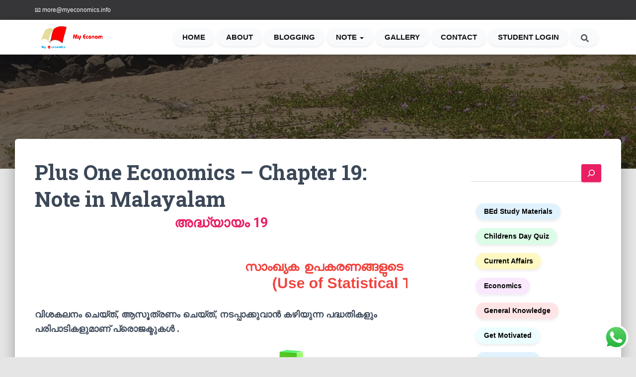

--- FILE ---
content_type: text/html; charset=UTF-8
request_url: https://www.myeconomics.info/plus-one-economics-chapter-19-note-in-malayalam/
body_size: 29381
content:
<!DOCTYPE html>
<html lang="en">

<head>
	<meta charset='UTF-8'>
	<meta name="viewport" content="width=device-width, initial-scale=1">
	<link rel="profile" href="http://gmpg.org/xfn/11">
		<meta name='robots' content='index, follow, max-image-preview:large, max-snippet:-1, max-video-preview:-1' />

	<!-- This site is optimized with the Yoast SEO plugin v26.8 - https://yoast.com/product/yoast-seo-wordpress/ -->
	<title>Plus One Economics - Chapter 19: Note in Malayalam - Learn at Your Own Pace</title>
	<link rel="canonical" href="https://www.myeconomics.info/plus-one-economics-chapter-19-note-in-malayalam/" />
	<meta property="og:locale" content="en_US" />
	<meta property="og:type" content="article" />
	<meta property="og:title" content="Plus One Economics - Chapter 19: Note in Malayalam - Learn at Your Own Pace" />
	<meta property="og:description" content="അദ്ധ്യായം 19 വിശകലനം ചെയ്ത്, ആസൂത്രണം ചെയ്ത്, നടപ്പാക്കുവാൻ കഴിയുന്ന പദ്ധതികളും പരിപാടികളുമാണ് പ്രൊജക്ടുകൾ . പൊതുവെ രണ്ടു തരം പ്രൊജക്ടുകൾ ഉണ്ട്- പ്രൊഫഷണൽ പ്രൊജക്ടുകൾ. അക്കാഡമിക്ക് പ്രൊജക്ടുകൾ. പ്രൊഫഷണൽ പ്രൊജക്ടുകൾ &#8211; സർക്കാർ പദ്ധതികൾ, സംവിധായകൻ സിനിമ ചെയ്യുന്നത് തുടങ്ങിയവ പ്രൊഫഷണൽ പ്രൊജക്ടുകൾ ആണ്. അക്കാഡമിക്ക് പ്രൊജക്ടുകൾ. Read more" />
	<meta property="og:url" content="https://www.myeconomics.info/plus-one-economics-chapter-19-note-in-malayalam/" />
	<meta property="og:site_name" content="Learn at Your Own Pace" />
	<meta property="article:publisher" content="https://www.facebook.com/usmankotapuram" />
	<meta property="article:published_time" content="2023-10-24T10:11:35+00:00" />
	<meta property="article:modified_time" content="2025-03-25T17:56:40+00:00" />
	<meta property="og:image" content="https://www.myeconomics.info/wp-content/uploads/2023/10/Chapter-19.gif" />
	<meta name="author" content="admin" />
	<meta name="twitter:card" content="summary_large_image" />
	<meta name="twitter:label1" content="Written by" />
	<meta name="twitter:data1" content="admin" />
	<script type="application/ld+json" class="yoast-schema-graph">{"@context":"https://schema.org","@graph":[{"@type":"Article","@id":"https://www.myeconomics.info/plus-one-economics-chapter-19-note-in-malayalam/#article","isPartOf":{"@id":"https://www.myeconomics.info/plus-one-economics-chapter-19-note-in-malayalam/"},"author":{"name":"admin","@id":"https://www.myeconomics.info/#/schema/person/621199747db53b91531885c1045571aa"},"headline":"Plus One Economics &#8211; Chapter 19: Note in Malayalam","datePublished":"2023-10-24T10:11:35+00:00","dateModified":"2025-03-25T17:56:40+00:00","mainEntityOfPage":{"@id":"https://www.myeconomics.info/plus-one-economics-chapter-19-note-in-malayalam/"},"wordCount":55,"commentCount":0,"publisher":{"@id":"https://www.myeconomics.info/#organization"},"image":{"@id":"https://www.myeconomics.info/plus-one-economics-chapter-19-note-in-malayalam/#primaryimage"},"thumbnailUrl":"https://www.myeconomics.info/wp-content/uploads/2023/10/Chapter-19.gif","articleSection":["Plus One Economics - Note in Malayalam"],"inLanguage":"en","potentialAction":[{"@type":"CommentAction","name":"Comment","target":["https://www.myeconomics.info/plus-one-economics-chapter-19-note-in-malayalam/#respond"]}]},{"@type":"WebPage","@id":"https://www.myeconomics.info/plus-one-economics-chapter-19-note-in-malayalam/","url":"https://www.myeconomics.info/plus-one-economics-chapter-19-note-in-malayalam/","name":"Plus One Economics - Chapter 19: Note in Malayalam - Learn at Your Own Pace","isPartOf":{"@id":"https://www.myeconomics.info/#website"},"primaryImageOfPage":{"@id":"https://www.myeconomics.info/plus-one-economics-chapter-19-note-in-malayalam/#primaryimage"},"image":{"@id":"https://www.myeconomics.info/plus-one-economics-chapter-19-note-in-malayalam/#primaryimage"},"thumbnailUrl":"https://www.myeconomics.info/wp-content/uploads/2023/10/Chapter-19.gif","datePublished":"2023-10-24T10:11:35+00:00","dateModified":"2025-03-25T17:56:40+00:00","breadcrumb":{"@id":"https://www.myeconomics.info/plus-one-economics-chapter-19-note-in-malayalam/#breadcrumb"},"inLanguage":"en","potentialAction":[{"@type":"ReadAction","target":["https://www.myeconomics.info/plus-one-economics-chapter-19-note-in-malayalam/"]}]},{"@type":"ImageObject","inLanguage":"en","@id":"https://www.myeconomics.info/plus-one-economics-chapter-19-note-in-malayalam/#primaryimage","url":"https://www.myeconomics.info/wp-content/uploads/2023/10/Chapter-19.gif","contentUrl":"https://www.myeconomics.info/wp-content/uploads/2023/10/Chapter-19.gif","width":1058,"height":189},{"@type":"BreadcrumbList","@id":"https://www.myeconomics.info/plus-one-economics-chapter-19-note-in-malayalam/#breadcrumb","itemListElement":[{"@type":"ListItem","position":1,"name":"Home","item":"https://www.myeconomics.info/"},{"@type":"ListItem","position":2,"name":"Blog","item":"https://www.myeconomics.info/blog/"},{"@type":"ListItem","position":3,"name":"Plus One Economics &#8211; Chapter 19: Note in Malayalam"}]},{"@type":"WebSite","@id":"https://www.myeconomics.info/#website","url":"https://www.myeconomics.info/","name":"Learn at Your Own Pace","description":"Learn at Your Own Pace","publisher":{"@id":"https://www.myeconomics.info/#organization"},"potentialAction":[{"@type":"SearchAction","target":{"@type":"EntryPoint","urlTemplate":"https://www.myeconomics.info/?s={search_term_string}"},"query-input":{"@type":"PropertyValueSpecification","valueRequired":true,"valueName":"search_term_string"}}],"inLanguage":"en"},{"@type":"Organization","@id":"https://www.myeconomics.info/#organization","name":"Learn at Your Own Pace","url":"https://www.myeconomics.info/","logo":{"@type":"ImageObject","inLanguage":"en","@id":"https://www.myeconomics.info/#/schema/logo/image/","url":"https://www.myeconomics.info/wp-content/uploads/2023/07/logo.gif","contentUrl":"https://www.myeconomics.info/wp-content/uploads/2023/07/logo.gif","width":230,"height":70,"caption":"Learn at Your Own Pace"},"image":{"@id":"https://www.myeconomics.info/#/schema/logo/image/"},"sameAs":["https://www.facebook.com/usmankotapuram"]},{"@type":"Person","@id":"https://www.myeconomics.info/#/schema/person/621199747db53b91531885c1045571aa","name":"admin","image":{"@type":"ImageObject","inLanguage":"en","@id":"https://www.myeconomics.info/#/schema/person/image/","url":"https://secure.gravatar.com/avatar/7434ceeaf885b4ffa3ba3d05922a7c908fdf27a74ba26ff4a7363ff285f4e449?s=96&d=mm&r=g","contentUrl":"https://secure.gravatar.com/avatar/7434ceeaf885b4ffa3ba3d05922a7c908fdf27a74ba26ff4a7363ff285f4e449?s=96&d=mm&r=g","caption":"admin"},"sameAs":["https://www.myeconomics.info"],"url":"https://www.myeconomics.info/author/admin/"}]}</script>
	<!-- / Yoast SEO plugin. -->


<link rel='dns-prefetch' href='//platform-api.sharethis.com' />
<link rel='dns-prefetch' href='//www.googletagmanager.com' />
<link rel='dns-prefetch' href='//fonts.googleapis.com' />
<link rel='dns-prefetch' href='//pagead2.googlesyndication.com' />
<link rel="alternate" type="application/rss+xml" title="Learn at Your Own Pace &raquo; Feed" href="https://www.myeconomics.info/feed/" />
<link rel="alternate" type="application/rss+xml" title="Learn at Your Own Pace &raquo; Comments Feed" href="https://www.myeconomics.info/comments/feed/" />
<link rel="alternate" type="application/rss+xml" title="Learn at Your Own Pace &raquo; Plus One Economics &#8211; Chapter 19: Note in Malayalam Comments Feed" href="https://www.myeconomics.info/plus-one-economics-chapter-19-note-in-malayalam/feed/" />
<link rel="alternate" title="oEmbed (JSON)" type="application/json+oembed" href="https://www.myeconomics.info/wp-json/oembed/1.0/embed?url=https%3A%2F%2Fwww.myeconomics.info%2Fplus-one-economics-chapter-19-note-in-malayalam%2F" />
<link rel="alternate" title="oEmbed (XML)" type="text/xml+oembed" href="https://www.myeconomics.info/wp-json/oembed/1.0/embed?url=https%3A%2F%2Fwww.myeconomics.info%2Fplus-one-economics-chapter-19-note-in-malayalam%2F&#038;format=xml" />
<link rel="alternate" type="application/rss+xml" title="Learn at Your Own Pace &raquo; Stories Feed" href="https://www.myeconomics.info/web-stories/feed/"><style id='wp-img-auto-sizes-contain-inline-css' type='text/css'>
img:is([sizes=auto i],[sizes^="auto," i]){contain-intrinsic-size:3000px 1500px}
/*# sourceURL=wp-img-auto-sizes-contain-inline-css */
</style>
<link rel='stylesheet' id='ht_ctc_main_css-css' href='https://www.myeconomics.info/wp-content/plugins/click-to-chat-for-whatsapp/new/inc/assets/css/main.css?ver=4.36' type='text/css' media='all' />
<style id='wp-emoji-styles-inline-css' type='text/css'>

	img.wp-smiley, img.emoji {
		display: inline !important;
		border: none !important;
		box-shadow: none !important;
		height: 1em !important;
		width: 1em !important;
		margin: 0 0.07em !important;
		vertical-align: -0.1em !important;
		background: none !important;
		padding: 0 !important;
	}
/*# sourceURL=wp-emoji-styles-inline-css */
</style>
<style id='wp-block-library-inline-css' type='text/css'>
:root{--wp-block-synced-color:#7a00df;--wp-block-synced-color--rgb:122,0,223;--wp-bound-block-color:var(--wp-block-synced-color);--wp-editor-canvas-background:#ddd;--wp-admin-theme-color:#007cba;--wp-admin-theme-color--rgb:0,124,186;--wp-admin-theme-color-darker-10:#006ba1;--wp-admin-theme-color-darker-10--rgb:0,107,160.5;--wp-admin-theme-color-darker-20:#005a87;--wp-admin-theme-color-darker-20--rgb:0,90,135;--wp-admin-border-width-focus:2px}@media (min-resolution:192dpi){:root{--wp-admin-border-width-focus:1.5px}}.wp-element-button{cursor:pointer}:root .has-very-light-gray-background-color{background-color:#eee}:root .has-very-dark-gray-background-color{background-color:#313131}:root .has-very-light-gray-color{color:#eee}:root .has-very-dark-gray-color{color:#313131}:root .has-vivid-green-cyan-to-vivid-cyan-blue-gradient-background{background:linear-gradient(135deg,#00d084,#0693e3)}:root .has-purple-crush-gradient-background{background:linear-gradient(135deg,#34e2e4,#4721fb 50%,#ab1dfe)}:root .has-hazy-dawn-gradient-background{background:linear-gradient(135deg,#faaca8,#dad0ec)}:root .has-subdued-olive-gradient-background{background:linear-gradient(135deg,#fafae1,#67a671)}:root .has-atomic-cream-gradient-background{background:linear-gradient(135deg,#fdd79a,#004a59)}:root .has-nightshade-gradient-background{background:linear-gradient(135deg,#330968,#31cdcf)}:root .has-midnight-gradient-background{background:linear-gradient(135deg,#020381,#2874fc)}:root{--wp--preset--font-size--normal:16px;--wp--preset--font-size--huge:42px}.has-regular-font-size{font-size:1em}.has-larger-font-size{font-size:2.625em}.has-normal-font-size{font-size:var(--wp--preset--font-size--normal)}.has-huge-font-size{font-size:var(--wp--preset--font-size--huge)}.has-text-align-center{text-align:center}.has-text-align-left{text-align:left}.has-text-align-right{text-align:right}.has-fit-text{white-space:nowrap!important}#end-resizable-editor-section{display:none}.aligncenter{clear:both}.items-justified-left{justify-content:flex-start}.items-justified-center{justify-content:center}.items-justified-right{justify-content:flex-end}.items-justified-space-between{justify-content:space-between}.screen-reader-text{border:0;clip-path:inset(50%);height:1px;margin:-1px;overflow:hidden;padding:0;position:absolute;width:1px;word-wrap:normal!important}.screen-reader-text:focus{background-color:#ddd;clip-path:none;color:#444;display:block;font-size:1em;height:auto;left:5px;line-height:normal;padding:15px 23px 14px;text-decoration:none;top:5px;width:auto;z-index:100000}html :where(.has-border-color){border-style:solid}html :where([style*=border-top-color]){border-top-style:solid}html :where([style*=border-right-color]){border-right-style:solid}html :where([style*=border-bottom-color]){border-bottom-style:solid}html :where([style*=border-left-color]){border-left-style:solid}html :where([style*=border-width]){border-style:solid}html :where([style*=border-top-width]){border-top-style:solid}html :where([style*=border-right-width]){border-right-style:solid}html :where([style*=border-bottom-width]){border-bottom-style:solid}html :where([style*=border-left-width]){border-left-style:solid}html :where(img[class*=wp-image-]){height:auto;max-width:100%}:where(figure){margin:0 0 1em}html :where(.is-position-sticky){--wp-admin--admin-bar--position-offset:var(--wp-admin--admin-bar--height,0px)}@media screen and (max-width:600px){html :where(.is-position-sticky){--wp-admin--admin-bar--position-offset:0px}}

/*# sourceURL=wp-block-library-inline-css */
</style><style id='wp-block-button-inline-css' type='text/css'>
.wp-block-button__link{align-content:center;box-sizing:border-box;cursor:pointer;display:inline-block;height:100%;text-align:center;word-break:break-word}.wp-block-button__link.aligncenter{text-align:center}.wp-block-button__link.alignright{text-align:right}:where(.wp-block-button__link){border-radius:9999px;box-shadow:none;padding:calc(.667em + 2px) calc(1.333em + 2px);text-decoration:none}.wp-block-button[style*=text-decoration] .wp-block-button__link{text-decoration:inherit}.wp-block-buttons>.wp-block-button.has-custom-width{max-width:none}.wp-block-buttons>.wp-block-button.has-custom-width .wp-block-button__link{width:100%}.wp-block-buttons>.wp-block-button.has-custom-font-size .wp-block-button__link{font-size:inherit}.wp-block-buttons>.wp-block-button.wp-block-button__width-25{width:calc(25% - var(--wp--style--block-gap, .5em)*.75)}.wp-block-buttons>.wp-block-button.wp-block-button__width-50{width:calc(50% - var(--wp--style--block-gap, .5em)*.5)}.wp-block-buttons>.wp-block-button.wp-block-button__width-75{width:calc(75% - var(--wp--style--block-gap, .5em)*.25)}.wp-block-buttons>.wp-block-button.wp-block-button__width-100{flex-basis:100%;width:100%}.wp-block-buttons.is-vertical>.wp-block-button.wp-block-button__width-25{width:25%}.wp-block-buttons.is-vertical>.wp-block-button.wp-block-button__width-50{width:50%}.wp-block-buttons.is-vertical>.wp-block-button.wp-block-button__width-75{width:75%}.wp-block-button.is-style-squared,.wp-block-button__link.wp-block-button.is-style-squared{border-radius:0}.wp-block-button.no-border-radius,.wp-block-button__link.no-border-radius{border-radius:0!important}:root :where(.wp-block-button .wp-block-button__link.is-style-outline),:root :where(.wp-block-button.is-style-outline>.wp-block-button__link){border:2px solid;padding:.667em 1.333em}:root :where(.wp-block-button .wp-block-button__link.is-style-outline:not(.has-text-color)),:root :where(.wp-block-button.is-style-outline>.wp-block-button__link:not(.has-text-color)){color:currentColor}:root :where(.wp-block-button .wp-block-button__link.is-style-outline:not(.has-background)),:root :where(.wp-block-button.is-style-outline>.wp-block-button__link:not(.has-background)){background-color:initial;background-image:none}
/*# sourceURL=https://www.myeconomics.info/wp-includes/blocks/button/style.min.css */
</style>
<style id='wp-block-categories-inline-css' type='text/css'>
.wp-block-categories{box-sizing:border-box}.wp-block-categories.alignleft{margin-right:2em}.wp-block-categories.alignright{margin-left:2em}.wp-block-categories.wp-block-categories-dropdown.aligncenter{text-align:center}.wp-block-categories .wp-block-categories__label{display:block;width:100%}
/*# sourceURL=https://www.myeconomics.info/wp-includes/blocks/categories/style.min.css */
</style>
<style id='wp-block-latest-posts-inline-css' type='text/css'>
.wp-block-latest-posts{box-sizing:border-box}.wp-block-latest-posts.alignleft{margin-right:2em}.wp-block-latest-posts.alignright{margin-left:2em}.wp-block-latest-posts.wp-block-latest-posts__list{list-style:none}.wp-block-latest-posts.wp-block-latest-posts__list li{clear:both;overflow-wrap:break-word}.wp-block-latest-posts.is-grid{display:flex;flex-wrap:wrap}.wp-block-latest-posts.is-grid li{margin:0 1.25em 1.25em 0;width:100%}@media (min-width:600px){.wp-block-latest-posts.columns-2 li{width:calc(50% - .625em)}.wp-block-latest-posts.columns-2 li:nth-child(2n){margin-right:0}.wp-block-latest-posts.columns-3 li{width:calc(33.33333% - .83333em)}.wp-block-latest-posts.columns-3 li:nth-child(3n){margin-right:0}.wp-block-latest-posts.columns-4 li{width:calc(25% - .9375em)}.wp-block-latest-posts.columns-4 li:nth-child(4n){margin-right:0}.wp-block-latest-posts.columns-5 li{width:calc(20% - 1em)}.wp-block-latest-posts.columns-5 li:nth-child(5n){margin-right:0}.wp-block-latest-posts.columns-6 li{width:calc(16.66667% - 1.04167em)}.wp-block-latest-posts.columns-6 li:nth-child(6n){margin-right:0}}:root :where(.wp-block-latest-posts.is-grid){padding:0}:root :where(.wp-block-latest-posts.wp-block-latest-posts__list){padding-left:0}.wp-block-latest-posts__post-author,.wp-block-latest-posts__post-date{display:block;font-size:.8125em}.wp-block-latest-posts__post-excerpt,.wp-block-latest-posts__post-full-content{margin-bottom:1em;margin-top:.5em}.wp-block-latest-posts__featured-image a{display:inline-block}.wp-block-latest-posts__featured-image img{height:auto;max-width:100%;width:auto}.wp-block-latest-posts__featured-image.alignleft{float:left;margin-right:1em}.wp-block-latest-posts__featured-image.alignright{float:right;margin-left:1em}.wp-block-latest-posts__featured-image.aligncenter{margin-bottom:1em;text-align:center}
/*# sourceURL=https://www.myeconomics.info/wp-includes/blocks/latest-posts/style.min.css */
</style>
<style id='wp-block-buttons-inline-css' type='text/css'>
.wp-block-buttons{box-sizing:border-box}.wp-block-buttons.is-vertical{flex-direction:column}.wp-block-buttons.is-vertical>.wp-block-button:last-child{margin-bottom:0}.wp-block-buttons>.wp-block-button{display:inline-block;margin:0}.wp-block-buttons.is-content-justification-left{justify-content:flex-start}.wp-block-buttons.is-content-justification-left.is-vertical{align-items:flex-start}.wp-block-buttons.is-content-justification-center{justify-content:center}.wp-block-buttons.is-content-justification-center.is-vertical{align-items:center}.wp-block-buttons.is-content-justification-right{justify-content:flex-end}.wp-block-buttons.is-content-justification-right.is-vertical{align-items:flex-end}.wp-block-buttons.is-content-justification-space-between{justify-content:space-between}.wp-block-buttons.aligncenter{text-align:center}.wp-block-buttons:not(.is-content-justification-space-between,.is-content-justification-right,.is-content-justification-left,.is-content-justification-center) .wp-block-button.aligncenter{margin-left:auto;margin-right:auto;width:100%}.wp-block-buttons[style*=text-decoration] .wp-block-button,.wp-block-buttons[style*=text-decoration] .wp-block-button__link{text-decoration:inherit}.wp-block-buttons.has-custom-font-size .wp-block-button__link{font-size:inherit}.wp-block-buttons .wp-block-button__link{width:100%}.wp-block-button.aligncenter{text-align:center}
/*# sourceURL=https://www.myeconomics.info/wp-includes/blocks/buttons/style.min.css */
</style>
<style id='wp-block-search-inline-css' type='text/css'>
.wp-block-search__button{margin-left:10px;word-break:normal}.wp-block-search__button.has-icon{line-height:0}.wp-block-search__button svg{height:1.25em;min-height:24px;min-width:24px;width:1.25em;fill:currentColor;vertical-align:text-bottom}:where(.wp-block-search__button){border:1px solid #ccc;padding:6px 10px}.wp-block-search__inside-wrapper{display:flex;flex:auto;flex-wrap:nowrap;max-width:100%}.wp-block-search__label{width:100%}.wp-block-search.wp-block-search__button-only .wp-block-search__button{box-sizing:border-box;display:flex;flex-shrink:0;justify-content:center;margin-left:0;max-width:100%}.wp-block-search.wp-block-search__button-only .wp-block-search__inside-wrapper{min-width:0!important;transition-property:width}.wp-block-search.wp-block-search__button-only .wp-block-search__input{flex-basis:100%;transition-duration:.3s}.wp-block-search.wp-block-search__button-only.wp-block-search__searchfield-hidden,.wp-block-search.wp-block-search__button-only.wp-block-search__searchfield-hidden .wp-block-search__inside-wrapper{overflow:hidden}.wp-block-search.wp-block-search__button-only.wp-block-search__searchfield-hidden .wp-block-search__input{border-left-width:0!important;border-right-width:0!important;flex-basis:0;flex-grow:0;margin:0;min-width:0!important;padding-left:0!important;padding-right:0!important;width:0!important}:where(.wp-block-search__input){appearance:none;border:1px solid #949494;flex-grow:1;font-family:inherit;font-size:inherit;font-style:inherit;font-weight:inherit;letter-spacing:inherit;line-height:inherit;margin-left:0;margin-right:0;min-width:3rem;padding:8px;text-decoration:unset!important;text-transform:inherit}:where(.wp-block-search__button-inside .wp-block-search__inside-wrapper){background-color:#fff;border:1px solid #949494;box-sizing:border-box;padding:4px}:where(.wp-block-search__button-inside .wp-block-search__inside-wrapper) .wp-block-search__input{border:none;border-radius:0;padding:0 4px}:where(.wp-block-search__button-inside .wp-block-search__inside-wrapper) .wp-block-search__input:focus{outline:none}:where(.wp-block-search__button-inside .wp-block-search__inside-wrapper) :where(.wp-block-search__button){padding:4px 8px}.wp-block-search.aligncenter .wp-block-search__inside-wrapper{margin:auto}.wp-block[data-align=right] .wp-block-search.wp-block-search__button-only .wp-block-search__inside-wrapper{float:right}
/*# sourceURL=https://www.myeconomics.info/wp-includes/blocks/search/style.min.css */
</style>
<style id='wp-block-group-inline-css' type='text/css'>
.wp-block-group{box-sizing:border-box}:where(.wp-block-group.wp-block-group-is-layout-constrained){position:relative}
/*# sourceURL=https://www.myeconomics.info/wp-includes/blocks/group/style.min.css */
</style>
<style id='wp-block-paragraph-inline-css' type='text/css'>
.is-small-text{font-size:.875em}.is-regular-text{font-size:1em}.is-large-text{font-size:2.25em}.is-larger-text{font-size:3em}.has-drop-cap:not(:focus):first-letter{float:left;font-size:8.4em;font-style:normal;font-weight:100;line-height:.68;margin:.05em .1em 0 0;text-transform:uppercase}body.rtl .has-drop-cap:not(:focus):first-letter{float:none;margin-left:.1em}p.has-drop-cap.has-background{overflow:hidden}:root :where(p.has-background){padding:1.25em 2.375em}:where(p.has-text-color:not(.has-link-color)) a{color:inherit}p.has-text-align-left[style*="writing-mode:vertical-lr"],p.has-text-align-right[style*="writing-mode:vertical-rl"]{rotate:180deg}
/*# sourceURL=https://www.myeconomics.info/wp-includes/blocks/paragraph/style.min.css */
</style>
<style id='global-styles-inline-css' type='text/css'>
:root{--wp--preset--aspect-ratio--square: 1;--wp--preset--aspect-ratio--4-3: 4/3;--wp--preset--aspect-ratio--3-4: 3/4;--wp--preset--aspect-ratio--3-2: 3/2;--wp--preset--aspect-ratio--2-3: 2/3;--wp--preset--aspect-ratio--16-9: 16/9;--wp--preset--aspect-ratio--9-16: 9/16;--wp--preset--color--black: #000000;--wp--preset--color--cyan-bluish-gray: #abb8c3;--wp--preset--color--white: #ffffff;--wp--preset--color--pale-pink: #f78da7;--wp--preset--color--vivid-red: #cf2e2e;--wp--preset--color--luminous-vivid-orange: #ff6900;--wp--preset--color--luminous-vivid-amber: #fcb900;--wp--preset--color--light-green-cyan: #7bdcb5;--wp--preset--color--vivid-green-cyan: #00d084;--wp--preset--color--pale-cyan-blue: #8ed1fc;--wp--preset--color--vivid-cyan-blue: #0693e3;--wp--preset--color--vivid-purple: #9b51e0;--wp--preset--color--accent: #e91e63;--wp--preset--color--background-color: #E5E5E5;--wp--preset--color--header-gradient: #a81d84;--wp--preset--gradient--vivid-cyan-blue-to-vivid-purple: linear-gradient(135deg,rgb(6,147,227) 0%,rgb(155,81,224) 100%);--wp--preset--gradient--light-green-cyan-to-vivid-green-cyan: linear-gradient(135deg,rgb(122,220,180) 0%,rgb(0,208,130) 100%);--wp--preset--gradient--luminous-vivid-amber-to-luminous-vivid-orange: linear-gradient(135deg,rgb(252,185,0) 0%,rgb(255,105,0) 100%);--wp--preset--gradient--luminous-vivid-orange-to-vivid-red: linear-gradient(135deg,rgb(255,105,0) 0%,rgb(207,46,46) 100%);--wp--preset--gradient--very-light-gray-to-cyan-bluish-gray: linear-gradient(135deg,rgb(238,238,238) 0%,rgb(169,184,195) 100%);--wp--preset--gradient--cool-to-warm-spectrum: linear-gradient(135deg,rgb(74,234,220) 0%,rgb(151,120,209) 20%,rgb(207,42,186) 40%,rgb(238,44,130) 60%,rgb(251,105,98) 80%,rgb(254,248,76) 100%);--wp--preset--gradient--blush-light-purple: linear-gradient(135deg,rgb(255,206,236) 0%,rgb(152,150,240) 100%);--wp--preset--gradient--blush-bordeaux: linear-gradient(135deg,rgb(254,205,165) 0%,rgb(254,45,45) 50%,rgb(107,0,62) 100%);--wp--preset--gradient--luminous-dusk: linear-gradient(135deg,rgb(255,203,112) 0%,rgb(199,81,192) 50%,rgb(65,88,208) 100%);--wp--preset--gradient--pale-ocean: linear-gradient(135deg,rgb(255,245,203) 0%,rgb(182,227,212) 50%,rgb(51,167,181) 100%);--wp--preset--gradient--electric-grass: linear-gradient(135deg,rgb(202,248,128) 0%,rgb(113,206,126) 100%);--wp--preset--gradient--midnight: linear-gradient(135deg,rgb(2,3,129) 0%,rgb(40,116,252) 100%);--wp--preset--font-size--small: 13px;--wp--preset--font-size--medium: 20px;--wp--preset--font-size--large: 36px;--wp--preset--font-size--x-large: 42px;--wp--preset--spacing--20: 0.44rem;--wp--preset--spacing--30: 0.67rem;--wp--preset--spacing--40: 1rem;--wp--preset--spacing--50: 1.5rem;--wp--preset--spacing--60: 2.25rem;--wp--preset--spacing--70: 3.38rem;--wp--preset--spacing--80: 5.06rem;--wp--preset--shadow--natural: 6px 6px 9px rgba(0, 0, 0, 0.2);--wp--preset--shadow--deep: 12px 12px 50px rgba(0, 0, 0, 0.4);--wp--preset--shadow--sharp: 6px 6px 0px rgba(0, 0, 0, 0.2);--wp--preset--shadow--outlined: 6px 6px 0px -3px rgb(255, 255, 255), 6px 6px rgb(0, 0, 0);--wp--preset--shadow--crisp: 6px 6px 0px rgb(0, 0, 0);}:root :where(.is-layout-flow) > :first-child{margin-block-start: 0;}:root :where(.is-layout-flow) > :last-child{margin-block-end: 0;}:root :where(.is-layout-flow) > *{margin-block-start: 24px;margin-block-end: 0;}:root :where(.is-layout-constrained) > :first-child{margin-block-start: 0;}:root :where(.is-layout-constrained) > :last-child{margin-block-end: 0;}:root :where(.is-layout-constrained) > *{margin-block-start: 24px;margin-block-end: 0;}:root :where(.is-layout-flex){gap: 24px;}:root :where(.is-layout-grid){gap: 24px;}body .is-layout-flex{display: flex;}.is-layout-flex{flex-wrap: wrap;align-items: center;}.is-layout-flex > :is(*, div){margin: 0;}body .is-layout-grid{display: grid;}.is-layout-grid > :is(*, div){margin: 0;}.has-black-color{color: var(--wp--preset--color--black) !important;}.has-cyan-bluish-gray-color{color: var(--wp--preset--color--cyan-bluish-gray) !important;}.has-white-color{color: var(--wp--preset--color--white) !important;}.has-pale-pink-color{color: var(--wp--preset--color--pale-pink) !important;}.has-vivid-red-color{color: var(--wp--preset--color--vivid-red) !important;}.has-luminous-vivid-orange-color{color: var(--wp--preset--color--luminous-vivid-orange) !important;}.has-luminous-vivid-amber-color{color: var(--wp--preset--color--luminous-vivid-amber) !important;}.has-light-green-cyan-color{color: var(--wp--preset--color--light-green-cyan) !important;}.has-vivid-green-cyan-color{color: var(--wp--preset--color--vivid-green-cyan) !important;}.has-pale-cyan-blue-color{color: var(--wp--preset--color--pale-cyan-blue) !important;}.has-vivid-cyan-blue-color{color: var(--wp--preset--color--vivid-cyan-blue) !important;}.has-vivid-purple-color{color: var(--wp--preset--color--vivid-purple) !important;}.has-accent-color{color: var(--wp--preset--color--accent) !important;}.has-background-color-color{color: var(--wp--preset--color--background-color) !important;}.has-header-gradient-color{color: var(--wp--preset--color--header-gradient) !important;}.has-black-background-color{background-color: var(--wp--preset--color--black) !important;}.has-cyan-bluish-gray-background-color{background-color: var(--wp--preset--color--cyan-bluish-gray) !important;}.has-white-background-color{background-color: var(--wp--preset--color--white) !important;}.has-pale-pink-background-color{background-color: var(--wp--preset--color--pale-pink) !important;}.has-vivid-red-background-color{background-color: var(--wp--preset--color--vivid-red) !important;}.has-luminous-vivid-orange-background-color{background-color: var(--wp--preset--color--luminous-vivid-orange) !important;}.has-luminous-vivid-amber-background-color{background-color: var(--wp--preset--color--luminous-vivid-amber) !important;}.has-light-green-cyan-background-color{background-color: var(--wp--preset--color--light-green-cyan) !important;}.has-vivid-green-cyan-background-color{background-color: var(--wp--preset--color--vivid-green-cyan) !important;}.has-pale-cyan-blue-background-color{background-color: var(--wp--preset--color--pale-cyan-blue) !important;}.has-vivid-cyan-blue-background-color{background-color: var(--wp--preset--color--vivid-cyan-blue) !important;}.has-vivid-purple-background-color{background-color: var(--wp--preset--color--vivid-purple) !important;}.has-accent-background-color{background-color: var(--wp--preset--color--accent) !important;}.has-background-color-background-color{background-color: var(--wp--preset--color--background-color) !important;}.has-header-gradient-background-color{background-color: var(--wp--preset--color--header-gradient) !important;}.has-black-border-color{border-color: var(--wp--preset--color--black) !important;}.has-cyan-bluish-gray-border-color{border-color: var(--wp--preset--color--cyan-bluish-gray) !important;}.has-white-border-color{border-color: var(--wp--preset--color--white) !important;}.has-pale-pink-border-color{border-color: var(--wp--preset--color--pale-pink) !important;}.has-vivid-red-border-color{border-color: var(--wp--preset--color--vivid-red) !important;}.has-luminous-vivid-orange-border-color{border-color: var(--wp--preset--color--luminous-vivid-orange) !important;}.has-luminous-vivid-amber-border-color{border-color: var(--wp--preset--color--luminous-vivid-amber) !important;}.has-light-green-cyan-border-color{border-color: var(--wp--preset--color--light-green-cyan) !important;}.has-vivid-green-cyan-border-color{border-color: var(--wp--preset--color--vivid-green-cyan) !important;}.has-pale-cyan-blue-border-color{border-color: var(--wp--preset--color--pale-cyan-blue) !important;}.has-vivid-cyan-blue-border-color{border-color: var(--wp--preset--color--vivid-cyan-blue) !important;}.has-vivid-purple-border-color{border-color: var(--wp--preset--color--vivid-purple) !important;}.has-accent-border-color{border-color: var(--wp--preset--color--accent) !important;}.has-background-color-border-color{border-color: var(--wp--preset--color--background-color) !important;}.has-header-gradient-border-color{border-color: var(--wp--preset--color--header-gradient) !important;}.has-vivid-cyan-blue-to-vivid-purple-gradient-background{background: var(--wp--preset--gradient--vivid-cyan-blue-to-vivid-purple) !important;}.has-light-green-cyan-to-vivid-green-cyan-gradient-background{background: var(--wp--preset--gradient--light-green-cyan-to-vivid-green-cyan) !important;}.has-luminous-vivid-amber-to-luminous-vivid-orange-gradient-background{background: var(--wp--preset--gradient--luminous-vivid-amber-to-luminous-vivid-orange) !important;}.has-luminous-vivid-orange-to-vivid-red-gradient-background{background: var(--wp--preset--gradient--luminous-vivid-orange-to-vivid-red) !important;}.has-very-light-gray-to-cyan-bluish-gray-gradient-background{background: var(--wp--preset--gradient--very-light-gray-to-cyan-bluish-gray) !important;}.has-cool-to-warm-spectrum-gradient-background{background: var(--wp--preset--gradient--cool-to-warm-spectrum) !important;}.has-blush-light-purple-gradient-background{background: var(--wp--preset--gradient--blush-light-purple) !important;}.has-blush-bordeaux-gradient-background{background: var(--wp--preset--gradient--blush-bordeaux) !important;}.has-luminous-dusk-gradient-background{background: var(--wp--preset--gradient--luminous-dusk) !important;}.has-pale-ocean-gradient-background{background: var(--wp--preset--gradient--pale-ocean) !important;}.has-electric-grass-gradient-background{background: var(--wp--preset--gradient--electric-grass) !important;}.has-midnight-gradient-background{background: var(--wp--preset--gradient--midnight) !important;}.has-small-font-size{font-size: var(--wp--preset--font-size--small) !important;}.has-medium-font-size{font-size: var(--wp--preset--font-size--medium) !important;}.has-large-font-size{font-size: var(--wp--preset--font-size--large) !important;}.has-x-large-font-size{font-size: var(--wp--preset--font-size--x-large) !important;}
/*# sourceURL=global-styles-inline-css */
</style>
<style id='block-style-variation-styles-inline-css' type='text/css'>
:root :where(.wp-block-button.is-style-outline--2 .wp-block-button__link){background: transparent none;border-color: currentColor;border-width: 2px;border-style: solid;color: currentColor;padding-top: 0.667em;padding-right: 1.33em;padding-bottom: 0.667em;padding-left: 1.33em;}
:root :where(.wp-block-button.is-style-outline--3 .wp-block-button__link){background: transparent none;border-color: currentColor;border-width: 2px;border-style: solid;color: currentColor;padding-top: 0.667em;padding-right: 1.33em;padding-bottom: 0.667em;padding-left: 1.33em;}
/*# sourceURL=block-style-variation-styles-inline-css */
</style>
<style id='core-block-supports-inline-css' type='text/css'>
.wp-container-core-buttons-is-layout-a89b3969{justify-content:center;}.wp-container-core-buttons-is-layout-2eb6dc02{justify-content:space-between;align-items:stretch;}.wp-container-core-buttons-is-layout-ea8b11be{align-items:stretch;}
/*# sourceURL=core-block-supports-inline-css */
</style>

<style id='classic-theme-styles-inline-css' type='text/css'>
/*! This file is auto-generated */
.wp-block-button__link{color:#fff;background-color:#32373c;border-radius:9999px;box-shadow:none;text-decoration:none;padding:calc(.667em + 2px) calc(1.333em + 2px);font-size:1.125em}.wp-block-file__button{background:#32373c;color:#fff;text-decoration:none}
/*# sourceURL=/wp-includes/css/classic-themes.min.css */
</style>
<link rel='stylesheet' id='dashicons-css' href='https://www.myeconomics.info/wp-includes/css/dashicons.min.css?ver=6.9' type='text/css' media='all' />
<link rel='stylesheet' id='wpa-css-css' href='https://www.myeconomics.info/wp-content/plugins/honeypot/includes/css/wpa.css?ver=2.3.04' type='text/css' media='all' />
<link rel='stylesheet' id='h5p-plugin-styles-css' href='https://www.myeconomics.info/wp-content/plugins/h5p/h5p-php-library/styles/h5p.css?ver=1.16.2' type='text/css' media='all' />
<link rel='stylesheet' id='bootstrap-css' href='https://www.myeconomics.info/wp-content/themes/hestia/assets/bootstrap/css/bootstrap.min.css?ver=1.0.2' type='text/css' media='all' />
<link rel='stylesheet' id='hestia-font-sizes-css' href='https://www.myeconomics.info/wp-content/themes/hestia/assets/css/font-sizes.min.css?ver=3.3.3' type='text/css' media='all' />
<link rel='stylesheet' id='hestia_style-css' href='https://www.myeconomics.info/wp-content/themes/hestia/style.min.css?ver=3.3.3' type='text/css' media='all' />
<style id='hestia_style-inline-css' type='text/css'>
.navbar .navbar-nav li a[href*="facebook.com"]{font-size:0}.navbar .navbar-nav li a[href*="facebook.com"]:before{content:"\f39e"}.navbar .navbar-nav li a[href*="facebook.com"]:hover:before{color:#3b5998}.navbar .navbar-nav li a[href*="twitter.com"]{font-size:0}.navbar .navbar-nav li a[href*="twitter.com"]:before{content:"\f099"}.navbar .navbar-nav li a[href*="twitter.com"]:hover:before{color:#000}.navbar .navbar-nav li a[href*="pinterest.com"]{font-size:0}.navbar .navbar-nav li a[href*="pinterest.com"]:before{content:"\f231"}.navbar .navbar-nav li a[href*="pinterest.com"]:hover:before{color:#cc2127}.navbar .navbar-nav li a[href*="google.com"]{font-size:0}.navbar .navbar-nav li a[href*="google.com"]:before{content:"\f1a0"}.navbar .navbar-nav li a[href*="google.com"]:hover:before{color:#dd4b39}.navbar .navbar-nav li a[href*="linkedin.com"]{font-size:0}.navbar .navbar-nav li a[href*="linkedin.com"]:before{content:"\f0e1"}.navbar .navbar-nav li a[href*="linkedin.com"]:hover:before{color:#0976b4}.navbar .navbar-nav li a[href*="dribbble.com"]{font-size:0}.navbar .navbar-nav li a[href*="dribbble.com"]:before{content:"\f17d"}.navbar .navbar-nav li a[href*="dribbble.com"]:hover:before{color:#ea4c89}.navbar .navbar-nav li a[href*="github.com"]{font-size:0}.navbar .navbar-nav li a[href*="github.com"]:before{content:"\f09b"}.navbar .navbar-nav li a[href*="github.com"]:hover:before{color:#000}.navbar .navbar-nav li a[href*="youtube.com"]{font-size:0}.navbar .navbar-nav li a[href*="youtube.com"]:before{content:"\f167"}.navbar .navbar-nav li a[href*="youtube.com"]:hover:before{color:#e52d27}.navbar .navbar-nav li a[href*="instagram.com"]{font-size:0}.navbar .navbar-nav li a[href*="instagram.com"]:before{content:"\f16d"}.navbar .navbar-nav li a[href*="instagram.com"]:hover:before{color:#125688}.navbar .navbar-nav li a[href*="reddit.com"]{font-size:0}.navbar .navbar-nav li a[href*="reddit.com"]:before{content:"\f281"}.navbar .navbar-nav li a[href*="reddit.com"]:hover:before{color:#ff4500}.navbar .navbar-nav li a[href*="tumblr.com"]{font-size:0}.navbar .navbar-nav li a[href*="tumblr.com"]:before{content:"\f173"}.navbar .navbar-nav li a[href*="tumblr.com"]:hover:before{color:#35465c}.navbar .navbar-nav li a[href*="behance.com"]{font-size:0}.navbar .navbar-nav li a[href*="behance.com"]:before{content:"\f1b4"}.navbar .navbar-nav li a[href*="behance.com"]:hover:before{color:#1769ff}.navbar .navbar-nav li a[href*="snapchat.com"]{font-size:0}.navbar .navbar-nav li a[href*="snapchat.com"]:before{content:"\f2ab"}.navbar .navbar-nav li a[href*="snapchat.com"]:hover:before{color:#fffc00}.navbar .navbar-nav li a[href*="deviantart.com"]{font-size:0}.navbar .navbar-nav li a[href*="deviantart.com"]:before{content:"\f1bd"}.navbar .navbar-nav li a[href*="deviantart.com"]:hover:before{color:#05cc47}.navbar .navbar-nav li a[href*="vimeo.com"]{font-size:0}.navbar .navbar-nav li a[href*="vimeo.com"]:before{content:"\f27d"}.navbar .navbar-nav li a[href*="vimeo.com"]:hover:before{color:#1ab7ea}.navbar .navbar-nav li a:is( [href*="://x.com"],[href*="://www.x.com"]){font-size:0}.navbar .navbar-nav li a:is( [href*="://x.com"],[href*="://www.x.com"]):before{content:"\e61b"}.navbar .navbar-nav li a:is( [href*="://x.com"],[href*="://www.x.com"]):hover:before{color:#000}
.hestia-top-bar,.hestia-top-bar .widget.widget_shopping_cart .cart_list{background-color:#363537}.hestia-top-bar .widget .label-floating input[type=search]:-webkit-autofill{-webkit-box-shadow:inset 0 0 0 9999px #363537}.hestia-top-bar,.hestia-top-bar .widget .label-floating input[type=search],.hestia-top-bar .widget.widget_search form.form-group:before,.hestia-top-bar .widget.widget_product_search form.form-group:before,.hestia-top-bar .widget.widget_shopping_cart:before{color:#fff}.hestia-top-bar .widget .label-floating input[type=search]{-webkit-text-fill-color:#fff !important}.hestia-top-bar div.widget.widget_shopping_cart:before,.hestia-top-bar .widget.widget_product_search form.form-group:before,.hestia-top-bar .widget.widget_search form.form-group:before{background-color:#fff}.hestia-top-bar a,.hestia-top-bar .top-bar-nav li a{color:#fff}.hestia-top-bar ul li a[href*="mailto:"]:before,.hestia-top-bar ul li a[href*="tel:"]:before{background-color:#fff}.hestia-top-bar a:hover,.hestia-top-bar .top-bar-nav li a:hover{color:#eee}.hestia-top-bar ul li:hover a[href*="mailto:"]:before,.hestia-top-bar ul li:hover a[href*="tel:"]:before{background-color:#eee}
footer.footer.footer-black{background:#323437}footer.footer.footer-black.footer-big{color:#fff}footer.footer.footer-black a{color:#fff}footer.footer.footer-black hr{border-color:#5e5e5e}.footer-big p,.widget,.widget code,.widget pre{color:#5e5e5e}
:root{--hestia-primary-color:#e91e63}a,.navbar .dropdown-menu li:hover>a,.navbar .dropdown-menu li:focus>a,.navbar .dropdown-menu li:active>a,.navbar .navbar-nav>li .dropdown-menu li:hover>a,body:not(.home) .navbar-default .navbar-nav>.active:not(.btn)>a,body:not(.home) .navbar-default .navbar-nav>.active:not(.btn)>a:hover,body:not(.home) .navbar-default .navbar-nav>.active:not(.btn)>a:focus,a:hover,.card-blog a.moretag:hover,.card-blog a.more-link:hover,.widget a:hover,.has-text-color.has-accent-color,p.has-text-color a{color:#e91e63}.svg-text-color{fill:#e91e63}.pagination span.current,.pagination span.current:focus,.pagination span.current:hover{border-color:#e91e63}button,button:hover,.woocommerce .track_order button[type="submit"],.woocommerce .track_order button[type="submit"]:hover,div.wpforms-container .wpforms-form button[type=submit].wpforms-submit,div.wpforms-container .wpforms-form button[type=submit].wpforms-submit:hover,input[type="button"],input[type="button"]:hover,input[type="submit"],input[type="submit"]:hover,input#searchsubmit,.pagination span.current,.pagination span.current:focus,.pagination span.current:hover,.btn.btn-primary,.btn.btn-primary:link,.btn.btn-primary:hover,.btn.btn-primary:focus,.btn.btn-primary:active,.btn.btn-primary.active,.btn.btn-primary.active:focus,.btn.btn-primary.active:hover,.btn.btn-primary:active:hover,.btn.btn-primary:active:focus,.btn.btn-primary:active:hover,.hestia-sidebar-open.btn.btn-rose,.hestia-sidebar-close.btn.btn-rose,.hestia-sidebar-open.btn.btn-rose:hover,.hestia-sidebar-close.btn.btn-rose:hover,.hestia-sidebar-open.btn.btn-rose:focus,.hestia-sidebar-close.btn.btn-rose:focus,.label.label-primary,.hestia-work .portfolio-item:nth-child(6n+1) .label,.nav-cart .nav-cart-content .widget .buttons .button,.has-accent-background-color[class*="has-background"]{background-color:#e91e63}@media(max-width:768px){.navbar-default .navbar-nav>li>a:hover,.navbar-default .navbar-nav>li>a:focus,.navbar .navbar-nav .dropdown .dropdown-menu li a:hover,.navbar .navbar-nav .dropdown .dropdown-menu li a:focus,.navbar button.navbar-toggle:hover,.navbar .navbar-nav li:hover>a i{color:#e91e63}}body:not(.woocommerce-page) button:not([class^="fl-"]):not(.hestia-scroll-to-top):not(.navbar-toggle):not(.close),body:not(.woocommerce-page) .button:not([class^="fl-"]):not(hestia-scroll-to-top):not(.navbar-toggle):not(.add_to_cart_button):not(.product_type_grouped):not(.product_type_external),div.wpforms-container .wpforms-form button[type=submit].wpforms-submit,input[type="submit"],input[type="button"],.btn.btn-primary,.widget_product_search button[type="submit"],.hestia-sidebar-open.btn.btn-rose,.hestia-sidebar-close.btn.btn-rose,.everest-forms button[type=submit].everest-forms-submit-button{-webkit-box-shadow:0 2px 2px 0 rgba(233,30,99,0.14),0 3px 1px -2px rgba(233,30,99,0.2),0 1px 5px 0 rgba(233,30,99,0.12);box-shadow:0 2px 2px 0 rgba(233,30,99,0.14),0 3px 1px -2px rgba(233,30,99,0.2),0 1px 5px 0 rgba(233,30,99,0.12)}.card .header-primary,.card .content-primary,.everest-forms button[type=submit].everest-forms-submit-button{background:#e91e63}body:not(.woocommerce-page) .button:not([class^="fl-"]):not(.hestia-scroll-to-top):not(.navbar-toggle):not(.add_to_cart_button):hover,body:not(.woocommerce-page) button:not([class^="fl-"]):not(.hestia-scroll-to-top):not(.navbar-toggle):not(.close):hover,div.wpforms-container .wpforms-form button[type=submit].wpforms-submit:hover,input[type="submit"]:hover,input[type="button"]:hover,input#searchsubmit:hover,.widget_product_search button[type="submit"]:hover,.pagination span.current,.btn.btn-primary:hover,.btn.btn-primary:focus,.btn.btn-primary:active,.btn.btn-primary.active,.btn.btn-primary:active:focus,.btn.btn-primary:active:hover,.hestia-sidebar-open.btn.btn-rose:hover,.hestia-sidebar-close.btn.btn-rose:hover,.pagination span.current:hover,.everest-forms button[type=submit].everest-forms-submit-button:hover,.everest-forms button[type=submit].everest-forms-submit-button:focus,.everest-forms button[type=submit].everest-forms-submit-button:active{-webkit-box-shadow:0 14px 26px -12px rgba(233,30,99,0.42),0 4px 23px 0 rgba(0,0,0,0.12),0 8px 10px -5px rgba(233,30,99,0.2);box-shadow:0 14px 26px -12px rgba(233,30,99,0.42),0 4px 23px 0 rgba(0,0,0,0.12),0 8px 10px -5px rgba(233,30,99,0.2);color:#fff}.form-group.is-focused .form-control{background-image:-webkit-gradient(linear,left top,left bottom,from(#e91e63),to(#e91e63)),-webkit-gradient(linear,left top,left bottom,from(#d2d2d2),to(#d2d2d2));background-image:-webkit-linear-gradient(linear,left top,left bottom,from(#e91e63),to(#e91e63)),-webkit-linear-gradient(linear,left top,left bottom,from(#d2d2d2),to(#d2d2d2));background-image:linear-gradient(linear,left top,left bottom,from(#e91e63),to(#e91e63)),linear-gradient(linear,left top,left bottom,from(#d2d2d2),to(#d2d2d2))}.navbar:not(.navbar-transparent) li:not(.btn):hover>a,.navbar li.on-section:not(.btn)>a,.navbar.full-screen-menu.navbar-transparent li:not(.btn):hover>a,.navbar.full-screen-menu .navbar-toggle:hover,.navbar:not(.navbar-transparent) .nav-cart:hover,.navbar:not(.navbar-transparent) .hestia-toggle-search:hover{color:#e91e63}.header-filter-gradient{background:linear-gradient(45deg,rgba(168,29,132,1) 0,rgb(234,57,111) 100%)}.has-text-color.has-header-gradient-color{color:#a81d84}.has-header-gradient-background-color[class*="has-background"]{background-color:#a81d84}.has-text-color.has-background-color-color{color:#E5E5E5}.has-background-color-background-color[class*="has-background"]{background-color:#E5E5E5}
.btn.btn-primary:not(.colored-button):not(.btn-left):not(.btn-right):not(.btn-just-icon):not(.menu-item),input[type="submit"]:not(.search-submit),body:not(.woocommerce-account) .woocommerce .button.woocommerce-Button,.woocommerce .product button.button,.woocommerce .product button.button.alt,.woocommerce .product #respond input#submit,.woocommerce-cart .blog-post .woocommerce .cart-collaterals .cart_totals .checkout-button,.woocommerce-checkout #payment #place_order,.woocommerce-account.woocommerce-page button.button,.woocommerce .track_order button[type="submit"],.nav-cart .nav-cart-content .widget .buttons .button,.woocommerce a.button.wc-backward,body.woocommerce .wccm-catalog-item a.button,body.woocommerce a.wccm-button.button,form.woocommerce-form-coupon button.button,div.wpforms-container .wpforms-form button[type=submit].wpforms-submit,div.woocommerce a.button.alt,div.woocommerce table.my_account_orders .button,.btn.colored-button,.btn.btn-left,.btn.btn-right,.btn:not(.colored-button):not(.btn-left):not(.btn-right):not(.btn-just-icon):not(.menu-item):not(.hestia-sidebar-open):not(.hestia-sidebar-close){padding-top:15px;padding-bottom:15px;padding-left:33px;padding-right:33px}
:root{--hestia-button-border-radius:3px}.btn.btn-primary:not(.colored-button):not(.btn-left):not(.btn-right):not(.btn-just-icon):not(.menu-item),input[type="submit"]:not(.search-submit),body:not(.woocommerce-account) .woocommerce .button.woocommerce-Button,.woocommerce .product button.button,.woocommerce .product button.button.alt,.woocommerce .product #respond input#submit,.woocommerce-cart .blog-post .woocommerce .cart-collaterals .cart_totals .checkout-button,.woocommerce-checkout #payment #place_order,.woocommerce-account.woocommerce-page button.button,.woocommerce .track_order button[type="submit"],.nav-cart .nav-cart-content .widget .buttons .button,.woocommerce a.button.wc-backward,body.woocommerce .wccm-catalog-item a.button,body.woocommerce a.wccm-button.button,form.woocommerce-form-coupon button.button,div.wpforms-container .wpforms-form button[type=submit].wpforms-submit,div.woocommerce a.button.alt,div.woocommerce table.my_account_orders .button,input[type="submit"].search-submit,.hestia-view-cart-wrapper .added_to_cart.wc-forward,.woocommerce-product-search button,.woocommerce-cart .actions .button,#secondary div[id^=woocommerce_price_filter] .button,.woocommerce div[id^=woocommerce_widget_cart].widget .buttons .button,.searchform input[type=submit],.searchform button,.search-form:not(.media-toolbar-primary) input[type=submit],.search-form:not(.media-toolbar-primary) button,.woocommerce-product-search input[type=submit],.btn.colored-button,.btn.btn-left,.btn.btn-right,.btn:not(.colored-button):not(.btn-left):not(.btn-right):not(.btn-just-icon):not(.menu-item):not(.hestia-sidebar-open):not(.hestia-sidebar-close){border-radius:3px}
body,ul,.tooltip-inner{font-family:Arial,Helvetica,sans-serif}
@media(min-width:769px){.page-header.header-small .hestia-title,.page-header.header-small .title,h1.hestia-title.title-in-content,.main article.section .has-title-font-size{font-size:42px}}
@media( min-width:480px){}@media( min-width:768px){}.hestia-scroll-to-top{border-radius :50%;background-color:#999}.hestia-scroll-to-top:hover{background-color:#999}.hestia-scroll-to-top:hover svg,.hestia-scroll-to-top:hover p{color:#fff}.hestia-scroll-to-top svg,.hestia-scroll-to-top p{color:#fff}
/*# sourceURL=hestia_style-inline-css */
</style>
<link rel='stylesheet' id='hestia_fonts-css' href='https://fonts.googleapis.com/css?family=Roboto%3A300%2C400%2C500%2C700%7CRoboto+Slab%3A400%2C700&#038;subset=latin%2Clatin-ext&#038;ver=3.3.3' type='text/css' media='all' />
<link rel='stylesheet' id='disabled-source-and-content-protection-css-css' href='https://www.myeconomics.info/wp-content/plugins/disabled-source-disabled-right-click-and-content-protection/includes/assets/css/style.css?ver=1.0.0' type='text/css' media='all' />
<link rel='stylesheet' id='wp-block-heading-css' href='https://www.myeconomics.info/wp-includes/blocks/heading/style.min.css?ver=6.9' type='text/css' media='all' />
<link rel='stylesheet' id='simple-share-buttons-adder-ssba-css' href='https://www.myeconomics.info/wp-content/plugins/simple-share-buttons-adder/css/ssba.css?ver=1758741852' type='text/css' media='all' />
<style id='simple-share-buttons-adder-ssba-inline-css' type='text/css'>
.ssba img
								{border:  0;
									box-shadow: none !important;
									display: inline !important;
									vertical-align: middle;
									box-sizing: unset;
								}

								.ssba-classic-2 .ssbp-text {
									display: none!important;
								}
					.ssbp-list li a {height: 38px!important; width: 38px!important; 
					}
					.ssbp-list li a:hover {
					}

					.ssbp-list li a svg, .ssbp-list li a.ssbp-douban span:not(.color-icon) svg, .ssbp-list li a svg path, .ssbp-list li a.ssbp-surfingbird span:not(.color-icon) svg polygon {line-height: 38px!important;; font-size: 18px;}
					.ssbp-list li a:hover svg, .ssbp-list li a:hover span:not(.color-icon) svg, .ssbp-list li a.ssbp-douban:hover span:not(.color-icon) svg path, .ssbp-list li a.ssbp-surfingbird:hover svg polygon {}
					.ssbp-list li {
					margin-left: 12px!important;
					}

					.ssba-share-text {
					font-size: 12px;  font-weight: bold; font-family: inherit;
						}

			   #ssba-bar-2 .ssbp-bar-list {
					max-width: 48px !important;;
			   }
			   #ssba-bar-2 .ssbp-bar-list li a {height: 48px !important; width: 48px !important; 
				}
				#ssba-bar-2 .ssbp-bar-list li a:hover {
				}

				#ssba-bar-2 .ssbp-bar-list li a svg,
				 #ssba-bar-2 .ssbp-bar-list li a svg path, .ssbp-bar-list li a.ssbp-surfingbird span:not(.color-icon) svg polygon {line-height: 48px !important;; font-size: 18px;}
				#ssba-bar-2 .ssbp-bar-list li a:hover svg,
				 #ssba-bar-2 .ssbp-bar-list li a:hover svg path, .ssbp-bar-list li a.ssbp-surfingbird span:not(.color-icon) svg polygon {}
				#ssba-bar-2 .ssbp-bar-list li {
				margin: 0px 0!important;
				}@media only screen and ( max-width: 750px ) {
				#ssba-bar-2 {
				display: block;
				}
			}
/*# sourceURL=simple-share-buttons-adder-ssba-inline-css */
</style>
<script type="text/javascript" id="jquery-core-js-extra">
/* <![CDATA[ */
var aagb_local_object = {"ajax_url":"https://www.myeconomics.info/wp-admin/admin-ajax.php","nonce":"a565b7d0a8","licensing":"","assets":"https://www.myeconomics.info/wp-content/plugins/advanced-accordion-block/assets/"};
//# sourceURL=jquery-core-js-extra
/* ]]> */
</script>
<script type="text/javascript" src="https://www.myeconomics.info/wp-includes/js/jquery/jquery.min.js?ver=3.7.1" id="jquery-core-js"></script>
<script type="text/javascript" src="https://www.myeconomics.info/wp-includes/js/jquery/jquery-migrate.min.js?ver=3.4.1" id="jquery-migrate-js"></script>
<script type="text/javascript" src="//platform-api.sharethis.com/js/sharethis.js?ver=8.5.3#property=6520537bf96d3e0012933677&amp;product=gdpr-compliance-tool-v2&amp;source=simple-share-buttons-adder-wordpress" id="simple-share-buttons-adder-mu-js"></script>

<!-- Google tag (gtag.js) snippet added by Site Kit -->
<!-- Google Analytics snippet added by Site Kit -->
<script type="text/javascript" src="https://www.googletagmanager.com/gtag/js?id=G-X40CFM7Q7W" id="google_gtagjs-js" async></script>
<script type="text/javascript" id="google_gtagjs-js-after">
/* <![CDATA[ */
window.dataLayer = window.dataLayer || [];function gtag(){dataLayer.push(arguments);}
gtag("set","linker",{"domains":["www.myeconomics.info"]});
gtag("js", new Date());
gtag("set", "developer_id.dZTNiMT", true);
gtag("config", "G-X40CFM7Q7W");
//# sourceURL=google_gtagjs-js-after
/* ]]> */
</script>
<link rel="https://api.w.org/" href="https://www.myeconomics.info/wp-json/" /><link rel="alternate" title="JSON" type="application/json" href="https://www.myeconomics.info/wp-json/wp/v2/posts/2733" /><link rel="EditURI" type="application/rsd+xml" title="RSD" href="https://www.myeconomics.info/xmlrpc.php?rsd" />
<meta name="generator" content="WordPress 6.9" />
<link rel='shortlink' href='https://www.myeconomics.info/?p=2733' />
<style>
		.notifyjs-bootstrap-base {
			background-color: #F2DEDE !important;
			border-color: #F2DEDE!important;
			color: #B94A48!important;
		}
		</style><meta name="generator" content="Site Kit by Google 1.171.0" />
<!-- Google AdSense meta tags added by Site Kit -->
<meta name="google-adsense-platform-account" content="ca-host-pub-2644536267352236">
<meta name="google-adsense-platform-domain" content="sitekit.withgoogle.com">
<!-- End Google AdSense meta tags added by Site Kit -->

<!-- Google AdSense snippet added by Site Kit -->
<script type="text/javascript" async="async" src="https://pagead2.googlesyndication.com/pagead/js/adsbygoogle.js?client=ca-pub-2953966541753118&amp;host=ca-host-pub-2644536267352236" crossorigin="anonymous"></script>

<!-- End Google AdSense snippet added by Site Kit -->
<link rel="icon" href="https://www.myeconomics.info/wp-content/uploads/2023/07/favicon.ico" sizes="32x32" />
<link rel="icon" href="https://www.myeconomics.info/wp-content/uploads/2023/07/favicon.ico" sizes="192x192" />
<link rel="apple-touch-icon" href="https://www.myeconomics.info/wp-content/uploads/2023/07/favicon.ico" />
<meta name="msapplication-TileImage" content="https://www.myeconomics.info/wp-content/uploads/2023/07/favicon.ico" />
		<style type="text/css" id="wp-custom-css">
			article .posted-on,
article .byline,
article .author,
article .entry-date,
article .updated,
article time,
article .posted-on *,
article .byline *,
article .author *,
article .entry-date *,
article .updated * {
    display: none !important;
}

/* ==================================================
   SIDEBAR CATEGORY BUTTONS – HESTIA SAFE & FIXED
   ================================================== */

/* Base list reset */
aside .wp-block-categories ul,
aside .widget_categories ul{
  list-style: none;
  padding-left: 0;
  margin: 0;
  text-align: left;
}

/* Each category item */
aside .wp-block-categories li,
aside .widget_categories li{
  display: inline-block;
  margin: 6px 6px 6px 0;
  max-width: 100%;
}

/* Button style */
aside .wp-block-categories li a,
aside .widget_categories li a{
  display: inline-block;
  max-width: 100%;                 /* ✅ prevent overflow */
  padding: 8px 16px;
  font-size: 13.5px;
  font-weight: 700;
  color: #000 !important;
  text-decoration: none !important;
  border-radius: 20px;
  line-height: 1.3;
  box-sizing: border-box;

  /* ✅ FIX OVERFLOW */
  white-space: normal;             /* allow wrap */
  word-break: break-word;          /* break long words */
  overflow-wrap: anywhere;         /* modern browsers */

  transition: transform 0.2s ease, box-shadow 0.2s ease;
  box-shadow: 0 3px 6px rgba(0,0,0,0.08);
}

/* Hover – gentle lift */
aside .wp-block-categories li a:hover,
aside .widget_categories li a:hover{
  transform: translateY(-2px);
  box-shadow: 0 6px 12px rgba(0,0,0,0.12);
  color: #000 !important;
}

/* ==================================================
   SOFT PASTEL COLOR SET (TRENDING)
   ================================================== */

aside .widget_categories li:nth-child(6n+1) a,
aside .wp-block-categories li:nth-child(6n+1) a{
  background: #e0f2fe; /* Sky Blue */
}

aside .widget_categories li:nth-child(6n+2) a,
aside .wp-block-categories li:nth-child(6n+2) a{
  background: #dcfce7; /* Mint Green */
}

aside .widget_categories li:nth-child(6n+3) a,
aside .wp-block-categories li:nth-child(6n+3) a{
  background: #fef9c3; /* Soft Yellow */
}

aside .widget_categories li:nth-child(6n+4) a,
aside .wp-block-categories li:nth-child(6n+4) a{
  background: #fae8ff; /* Lavender */
}

aside .widget_categories li:nth-child(6n+5) a,
aside .wp-block-categories li:nth-child(6n+5) a{
  background: #ffe4e6; /* Rose */
}

aside .widget_categories li:nth-child(6n+6) a,
aside .wp-block-categories li:nth-child(6n+6) a{
  background: #ecfeff; /* Aqua */
}

/* ==================================================
   MOBILE FRIENDLY
   ================================================== */

@media (max-width: 768px){
  aside .wp-block-categories li a,
  aside .widget_categories li a{
    font-size: 14.5px;
    padding: 9px 18px;
  }
}
/* =========================================================
   KTET ONLINE EXAM – REAL WORLD STABLE FIX
   HESTIA / GUTENIFY SAFE
   NO BLOG TEXT DAMAGE
   NO SIDE DRIFT
   ========================================================= */

@media (max-width: 768px){

  /* ---- DO NOT TOUCH BLOG TEXT ---- */
  /* Let theme control reading margins */

  /* ---- KTET APP CONTAINER ---- */
  .ktet-app{
    width: 100% !important;
    max-width: 100% !important;
    margin: 20px 0 !important;
    padding: 0 !important;
    box-sizing: border-box !important;
  }

  /* ---- QUESTION TEXT ---- */
  .ktet-app .question{
    padding: 14px 16px !important;
    margin: 0 0 12px 0 !important;
    box-sizing: border-box !important;
  }

  /* ---- OPTIONS WRAPPER ---- */
  .ktet-app .options{
    padding: 0 16px !important;
    margin: 0 !important;
    box-sizing: border-box !important;
  }

  /* ---- SUPPORT ul/li STRUCTURE ---- */
  .ktet-app .options,
  .ktet-app .options ul,
  .ktet-app .options li{
    list-style: none !important;
    margin: 0 !important;
    padding: 0 !important;
    width: 100% !important;
    box-sizing: border-box !important;
  }

  /* ---- OPTION BUTTONS (TRUE CONTENT WIDTH) ---- */
  .ktet-app .options button{
    display: block !important;
    width: 100% !important;
    max-width: 100% !important;

    padding: 16px !important;
    margin: 0 0 12px 0 !important;

    font-size: 17px !important;
    line-height: 1.4;
    border-radius: 8px !important;

    box-sizing: border-box !important;
  }

  .ktet-app .options button:last-child{
    margin-bottom: 0 !important;
  }
}



/* === FINAL MOBILE APP-LIKE FORCE (HESTIA) === */

/* Remove theme spacing on mobile */
@media (max-width: 768px){

  body,
  .page,
  .page-content,
  .container,
  .wrap,
  .content,
  .blog-post,
  .card,
  .card-body,
  .hestia-blog-content,
  .row {
    margin: 0 !important;
    padding: 0 !important;
  }

  /* Force full-screen app canvas */
  .lpup-psc-exam-app {
    width: 100vw !important;
    min-height: 100vh !important;
    overflow-x: hidden !important;
  }

  /* Remove theme card look */
  .lpup-psc-exam-app .container {
    max-width: 100% !important;
    width: 100% !important;
    border-radius: 0 !important;
    box-shadow: none !important;
  }

  /* Sticky exam header (below menu) */
  .lpup-psc-exam-app .exam-sticky {
    position: fixed !important;
    top: 56px !important; /* Hestia mobile header */
    left: 0;
    right: 0;
    width: 100% !important;
    z-index: 99999 !important;
    background: #ffffff !important;
    border-bottom: 1px solid #e5e7eb;
  }

  /* Push questions below sticky bar */
  .lpup-psc-exam-app #quiz {
    padding-top: 130px !important;
  }
}

/* Prevent overflow everywhere */
.lpup-psc-exam-app,
.lpup-psc-exam-app * {
  box-sizing: border-box !important;
  max-width: 100% !important;
}

/* === MOBILE APP-LIKE OPTIONS (NO GRID) === */
@media (max-width: 768px){

  .lpup-psc-exam-app .options{
    display: flex !important;
    flex-direction: column !important;
    gap: 10px !important;
  }

  .lpup-psc-exam-app .options button{
    width: 100% !important;
    margin: 0 !important;
    font-size: 17px;
  }
}

/* === TRUE FULL-WIDTH APP MODE (MOBILE ONLY) === */
@media (max-width: 768px){

  /* Kill theme side padding */
  body,
  .page,
  .wrap,
  .container,
  .content,
  .blog-post,
  .card,
  .card-body,
  .lpup-psc-exam-app,
  .lpup-psc-exam-app .container{
    margin: 0 !important;
    padding: 0 !important;
    max-width: 100% !important;
    width: 100% !important;
  }

  /* Inner spacing like real apps */
  .lpup-psc-exam-app #quiz{
    padding: 12px !important;
  }

  .lpup-psc-exam-app .question-card{
    margin: 12px 0 !important;
    border-radius: 12px;
  }
}

/* ===== HESTIA MOBILE FULL-WIDTH OVERRIDE ===== */
@media (max-width: 768px){

  /* Kill Hestia page padding */
  body,
  body.page,
  body.page .wrapper,
  body.page .page-wrap,
  body.page .main,
  body.page .container,
  body.page .row,
  body.page .col-md-8,
  body.page .col-md-12,
  body.page .card,
  body.page .card-body{
    margin: 0 !important;
    padding: 0 !important;
    max-width: 100% !important;
    width: 100% !important;
  }

  /* Force exam to edge-to-edge */
  .lpup-psc-exam-app{
    width: 100vw !important;
    max-width: 100vw !important;
    overflow-x: hidden !important;
    margin: 0 !important;
    padding: 0 !important;
  }

  .lpup-psc-exam-app .container{
    width: 100% !important;
    max-width: 100% !important;
    margin: 0 !important;
    padding: 0 !important;
    border-radius: 0 !important;
    box-shadow: none !important;
  }

  /* App-style inner spacing */
  .lpup-psc-exam-app #quiz{
    padding: 12px !important;
  }

  .lpup-psc-exam-app .question-card{
    margin: 12px 0 !important;
    border-radius: 12px;
  }
}

/* =====================================
   HESTIA MENU – LIGHT 3D, MODERN & CLEAN
   ===================================== */

/* Main menu items */
.navbar .navbar-nav > li > a{
  padding: 8px 18px;
  margin: 6px 6px 6px 0;

  font-size: 14.5px;
  font-weight: 700;
  color: #111 !important;

  background: #f8fafc;                 /* very light base */
  border-radius: 999px;                /* pill shape */

  box-shadow:
    0 2px 4px rgba(0,0,0,0.08),         /* soft depth */
    inset 0 1px 0 rgba(255,255,255,0.8);

  transition:
    transform 0.2s ease,
    box-shadow 0.2s ease,
    background 0.25s ease,
    color 0.25s ease;
}

/* Hover – gentle lift (3D effect) */
.navbar .navbar-nav > li > a:hover{
  background: #e0f2fe;                 /* light blue */
  color: #075985 !important;
  transform: translateY(-2px);

  box-shadow:
    0 6px 14px rgba(0,0,0,0.15),
    inset 0 1px 0 rgba(255,255,255,0.9);
}

/* Active / current menu item */
.navbar .navbar-nav > li.current-menu-item > a,
.navbar .navbar-nav > li.current_page_item > a{
  background: #dcfce7;                 /* soft green */
  color: #166534 !important;

  box-shadow:
    0 4px 10px rgba(0,0,0,0.18),
    inset 0 1px 0 rgba(255,255,255,0.9);
}

/* Remove default underline animation */
.navbar .navbar-nav > li > a:after{
  display: none !important;
}

/* =====================================
   DROPDOWN MENU – MATCH STYLE
   ===================================== */

.navbar .dropdown-menu{
  border-radius: 12px;
  border: none;
  padding: 10px;
  background: #ffffff;

  box-shadow: 0 14px 32px rgba(0,0,0,0.18);
}

.navbar .dropdown-menu > li > a{
  padding: 8px 14px;
  border-radius: 8px;
  font-size: 14px;
  font-weight: 600;
  color: #1f2937 !important;
}

.navbar .dropdown-menu > li > a:hover{
  background: #f1f5f9;
  color: #075985 !important;
}

/* =====================================
   MOBILE – CLEAN STACKED BUTTONS
   ===================================== */

@media (max-width: 991px){
  .navbar .navbar-nav > li > a{
    display: block;
    margin: 6px 0;
    border-radius: 12px;
  }
}

/* ===============================
   ISOLATE ONLY THE BOTTOM HTML BLOCK
   WITHOUT TOUCHING SIDEBAR
   =============================== */

/* Ensure normal post text is left aligned */
.entry-content{
  text-align: left;
}

/* Target ONLY the specific structure of your bottom block */
.entry-content .girl,
.entry-content .girl + .speech,
.entry-content .speech + .next-btn{
  text-align: center;
}

/* Make sure sidebar is untouched */
#secondary,
#secondary *{
  text-align: left !important;
}
		</style>
		<link rel='stylesheet' id='font-awesome-5-all-css' href='https://www.myeconomics.info/wp-content/themes/hestia/assets/font-awesome/css/all.min.css?ver=1.0.2' type='text/css' media='all' />
</head>

<body class="wp-singular post-template-default single single-post postid-2733 single-format-standard wp-custom-logo wp-theme-hestia blog-post header-layout-no-content">
		<div class="wrapper post-2733 post type-post status-publish format-standard hentry category-note-in-malayalam no-content ">
		<header class="header header-with-topbar">
			<div style="display: none"></div><div class="hestia-top-bar">		<div class="container">
			<div class="row">
									<div class="pull-left col-md-6 col-md-12">
						<div id="block-58" class="widget widget_block widget_text">
<p><a href="mailto:support@myeconomics.info">📧 more@myeconomics.info</a></p>
</div>					</div>
									<div class="pull-right col-md-6 top-widgets-placeholder">
									</div>
			</div><!-- /.row -->
		</div><!-- /.container -->
		</div>		<nav class="navbar navbar-default  hestia_left header-with-topbar navbar-not-transparent navbar-fixed-top">
						<div class="container">
						<div class="navbar-header">
			<div class="title-logo-wrapper">
				<a class="navbar-brand" href="https://www.myeconomics.info/"
						title="Learn at Your Own Pace">
					<img  src="https://www.myeconomics.info/wp-content/uploads/2023/07/logo.gif" alt="Learn at Your Own Pace" width="230" height="70"></a>
			</div>
								<div class="navbar-toggle-wrapper">
						<button type="button" class="navbar-toggle" data-toggle="collapse" data-target="#main-navigation">
								<span class="icon-bar"></span><span class="icon-bar"></span><span class="icon-bar"></span>				<span class="sr-only">Toggle Navigation</span>
			</button>
					</div>
				</div>
		<div id="main-navigation" class="collapse navbar-collapse"><ul id="menu-home" class="nav navbar-nav"><li id="menu-item-1910" class="menu-item menu-item-type-taxonomy menu-item-object-nav_menu menu-item-1910"><a title="Home" href="https://www.myeconomics.info/?taxonomy=nav_menu&#038;term=home">Home</a></li>
<li id="menu-item-1915" class="menu-item menu-item-type-post_type menu-item-object-page menu-item-1915"><a title="About" href="https://www.myeconomics.info/about/">About</a></li>
<li id="menu-item-11773" class="menu-item menu-item-type-custom menu-item-object-custom menu-item-11773"><a title="Blogging" href="https://myeconomics.info/travel/">Blogging</a></li>
<li id="menu-item-193" class="menu-item menu-item-type-custom menu-item-object-custom menu-item-has-children menu-item-193 dropdown"><a title="Note" href="#" class="dropdown-toggle">Note <span class="caret-wrap"><span class="caret"><svg aria-hidden="true" focusable="false" data-prefix="fas" data-icon="chevron-down" class="svg-inline--fa fa-chevron-down fa-w-14" role="img" xmlns="http://www.w3.org/2000/svg" viewBox="0 0 448 512"><path d="M207.029 381.476L12.686 187.132c-9.373-9.373-9.373-24.569 0-33.941l22.667-22.667c9.357-9.357 24.522-9.375 33.901-.04L224 284.505l154.745-154.021c9.379-9.335 24.544-9.317 33.901.04l22.667 22.667c9.373 9.373 9.373 24.569 0 33.941L240.971 381.476c-9.373 9.372-24.569 9.372-33.942 0z"></path></svg></span></span></a>
<ul role="menu" class="dropdown-menu">
	<li id="menu-item-86" class="menu-item menu-item-type-post_type menu-item-object-page menu-item-86"><a title="Plus One Economics" href="https://www.myeconomics.info/plus-one-notes/">Plus One Economics</a></li>
	<li id="menu-item-90" class="menu-item menu-item-type-post_type menu-item-object-page menu-item-90"><a title="Plus Two Economics" href="https://www.myeconomics.info/plus-two-notes/">Plus Two Economics</a></li>
	<li id="menu-item-3747" class="menu-item menu-item-type-custom menu-item-object-custom menu-item-3747"><a title="GK Exam" href="https://www.myeconomics.info/kerala-p-s-c-online-exam-in-malayalam-part-1/">GK Exam</a></li>
	<li id="menu-item-3748" class="menu-item menu-item-type-custom menu-item-object-custom menu-item-3748"><a title="NET/SET Exam" href="https://www.myeconomics.info/notes/net-set-online-coaching-in-economics/">NET/SET Exam</a></li>
	<li id="menu-item-12860" class="menu-item menu-item-type-custom menu-item-object-custom menu-item-12860"><a title="KTET" href="https://www.myeconomics.info/k-tet-mock-test-2024/">KTET</a></li>
	<li id="menu-item-12861" class="menu-item menu-item-type-custom menu-item-object-custom menu-item-12861"><a title="LP/UP" href="https://www.myeconomics.info/special-online-mock-tests-for-lp-up-assistants-exam-with-100-questions/">LP/UP</a></li>
	<li id="menu-item-12862" class="menu-item menu-item-type-custom menu-item-object-custom menu-item-12862"><a title="LGS" href="https://www.myeconomics.info/kerala-lgs-online-mock-tests-for-psc-exam/">LGS</a></li>
</ul>
</li>
<li id="menu-item-1913" class="menu-item menu-item-type-post_type menu-item-object-page menu-item-1913"><a title="Gallery" href="https://www.myeconomics.info/gallery/">Gallery</a></li>
<li id="menu-item-85" class="menu-item menu-item-type-post_type menu-item-object-page menu-item-85"><a title="Contact" href="https://www.myeconomics.info/contact/">Contact</a></li>
<li id="menu-item-3743" class="menu-item menu-item-type-custom menu-item-object-custom menu-item-3743"><a title="Student Login" href="https://www.myeconomics.info/wp-admin/admin.php?page=sch-dashboard">Student Login</a></li>
<li class="hestia-search-in-menu"><div class="hestia-nav-search"><form role="search" method="get" class="search-form" action="https://www.myeconomics.info/">
				<label>
					<span class="screen-reader-text">Search for:</span>
					<input type="search" class="search-field" placeholder="Search &hellip;" value="" name="s" />
				</label>
				<input type="submit" class="search-submit" value="Search" />
			</form></div><a class="hestia-toggle-search"><svg xmlns="http://www.w3.org/2000/svg" viewBox="0 0 512 512" width="16" height="16"><path d="M505 442.7L405.3 343c-4.5-4.5-10.6-7-17-7H372c27.6-35.3 44-79.7 44-128C416 93.1 322.9 0 208 0S0 93.1 0 208s93.1 208 208 208c48.3 0 92.7-16.4 128-44v16.3c0 6.4 2.5 12.5 7 17l99.7 99.7c9.4 9.4 24.6 9.4 33.9 0l28.3-28.3c9.4-9.4 9.4-24.6.1-34zM208 336c-70.7 0-128-57.2-128-128 0-70.7 57.2-128 128-128 70.7 0 128 57.2 128 128 0 70.7-57.2 128-128 128z"></path></svg></a></li></ul></div>			</div>
					</nav>
				</header>
<div id="primary" class="boxed-layout-header page-header header-small" data-parallax="active" ><div class="header-filter" style="background-image: url(https://www.myeconomics.info/wp-content/uploads/2023/09/cropped-cropped-cropped-cropped-cropped-20221016_141228-scaled-1-1.jpg);"></div></div>
<div class="main  main-raised ">
	<div class="blog-post blog-post-wrapper">
		<div class="container">
			<article id="post-2733" class="section section-text">
	<div class="row">
				<div class="col-md-8 single-post-container" data-layout="sidebar-right">

			<div class="single-post-wrap entry-content">	<div class="row"><div class="col-md-12"><h1 class="hestia-title title-in-content entry-title">Plus One Economics &#8211; Chapter 19: Note in Malayalam</h1><p class="author meta-in-content">Published by <a href="https://www.myeconomics.info/author/admin/" class="vcard author"><strong class="fn">admin</strong></a> on <time class="entry-date published" datetime="2023-10-24T10:11:35+00:00" content="2023-10-24">October 24, 2023</time><time class="updated hestia-hidden" datetime="2025-03-25T17:56:40+00:00">October 24, 2023</time></p></div></div>
<h4 class="wp-block-heading has-text-align-center"><a href="#"><strong>അദ്ധ്യായം 19 </strong></a></h4>



<script async src="https://pagead2.googlesyndication.com/pagead/js/adsbygoogle.js?client=ca-pub-2953966541753118"
     crossorigin="anonymous"></script><strong>
<img decoding="async" src="https://www.myeconomics.info/wp-content/uploads/2023/10/Chapter-19.gif" alt="Chapter-19" style="width:100%;">
വിശകലനം ചെയ്ത്, ആസൂത്രണം ചെയ്ത്, നടപ്പാക്കുവാൻ കഴിയുന്ന പദ്ധതികളും പരിപാടികളുമാണ് പ്രൊജക്ടുകൾ .<p>
<img decoding="async" src="https://www.myeconomics.info/wp-content/uploads/2023/10/Statistical-tools.gif" alt="Statistical-tools" style="width:100%;">
പൊതുവെ രണ്ടു തരം പ്രൊജക്ടുകൾ ഉണ്ട്-<p>
<ol>
<li>പ്രൊഫഷണൽ പ്രൊജക്ടുകൾ.</li>
<li>അക്കാഡമിക്ക് പ്രൊജക്ടുകൾ.</li>
</ol>
<img decoding="async" src="https://www.myeconomics.info/wp-content/uploads/2023/10/Projects.gif" alt="Projects" style="width:100%;">
<head>
<style>
div.a {
  text-align: center;
}
</style>
</head>
<body>
<div class="a">
<h5><b>പ്രൊഫഷണൽ പ്രൊജക്ടുകൾ &#8211;</b></h5>
</div>
</body><p>
സർക്കാർ പദ്ധതികൾ, സംവിധായകൻ സിനിമ ചെയ്യുന്നത് തുടങ്ങിയവ പ്രൊഫഷണൽ പ്രൊജക്ടുകൾ ആണ്.<p>
<img decoding="async" src="https://www.myeconomics.info/wp-content/uploads/2023/10/Academic-Projects.gif" alt="Academic-Projects" style="width:100%;">
							<head>
<style>
div.a {
  text-align: center;
}
</style>
</head>
<body>
<div class="a">
<h5><b>അക്കാഡമിക്ക് പ്രൊജക്ടുകൾ.</b></h5>
</div>
</body><p>
ഒരു പ്രശ്നം പഠിച്ച് അതിൽ നിന്നും അനുമാനങ്ങൾ പുറത്ത് കൊണ്ട് വരികയാണ് അക്കാഡമിക്ക് പ്രൊജക്ടുകളിൽ ചെയ്യുന്നത്. കേരളത്തിലെ വിദ്യാഭ്യാസ മേഖല നേരിടുന്ന പ്രശ്നങ്ങൾ ഒരു അക്കാഡമിക്ക് പ്രൊജക്ടിന് ഉദാഹരണമാണ്.<p>
<img decoding="async" src="https://www.myeconomics.info/wp-content/uploads/2023/10/Academic-projects-1.gif" alt="Academic-projects-1" style="width:100%;">
<b><h6>പ്രൊജക്ട് ഉണ്ടാക്കുന്നതിനുള്ള നടപടികൾ (Steps towards Making a Project)</b></h6>
<ol>
<li><font style="color:blue;">ഒരു പ്രശ്നം അഥവാ പഠന മേഖല നിർണ്ണയിക്കുക.</font></li>
<li><font style="color:brown;">ലക്ഷ്യമാക്കുന്ന ഗ്രൂപ്പിനെ തെരഞ്ഞെടുക്കുക.</font></li>
<li><font style="color:indigo;">ഡേറ്റാ ശേഖരണം.</font></li>
<li><font style="color:green;">ഡേറ്റയുടെ വർഗ്ഗീകരണവും അവതരണവും.</font></li>
<li><font style="color:yellow;">വിശകലനവും വ്യാഖ്യാനവും.</font></li>
 <li><font style="color:black;">ഉപസംഹാരം.</font></li>
<li><font style="color:red;">ഗ്രന്ഥസൂചി.</font></li>
</ol><p>
<b><font style="color:blue;">1.ഒരു പ്രശ്നം അഥവാ പഠന മേഖല നിർണ്ണയിക്കുക.</font></b><p>
എന്താണ് പഠിക്കാൻ ഉദ്ദേശിക്കുന്നത് എന്നതിനെ കുറിച്ചുള്ള വ്യക്തമായ ധാരണ ഉണ്ടാകണം. ഉദാഹരണം: ഒരു പ്രത്യേക സോപ്പിന്റെ വിൽപന സംബന്ധിച്ച്,ഒരു പ്രത്യേക കമ്പനിയുടെ കാർ ഉൽപാദനത്തെ സംബന്ധിച്ച്,ഒരു പ്രത്യേക പ്രദേശത്തെ കുടിവെള്ള പ്രശ്നത്തെ കുറിച്ച് തുടങ്ങിയവ പ്രശ്നങ്ങൾ അല്ലങ്കിൽ പഠനമേഖലയാവാം.<p>
<b><font style="color:brown;">2.ലക്ഷ്യമാക്കുന്ന ഗ്രൂപ്പിനെ തെരഞ്ഞെടുക്കുക.</font></b><p>
പഠനവിധേയമാക്കുന്ന ഗ്രൂപ്പ് ഏതാണന്ന് നിശ്ചയിക്കലാണ് രണ്ടാം ഘട്ടം. ഉദാഹരണത്തിന് ബുക്കുകളെ കുറിച്ചാണ് പഠിക്കുന്നതെങ്കിൽ നിങ്ങൾ ലക്ഷ്യമിടുക വിദ്യാർത്ഥികളെ ആവാം. ഉപഭോഗവസ്തുക്കളെ കുറിച്ചാണങ്കിൽ ലക്ഷ്യമിടുന്ന ഗ്രൂപ്പ് ഗ്രാമീണ മേഖലയൊ നഗര മേഖലയൊ ആവാം.<p>
<b><font style="color:indigo;">3.ഡേറ്റാ ശേഖരണം.</font></b><p>
പ്രാഥമിക ഡാറ്റയൊ സെക്കന്ററി ഡേറ്റയാണൊ വേണ്ടതെന്ന് തീരുമാനിക്കുക. അനുയോജ്യമായത് തെരഞ്ഞെടുക്കുക.<p>
<b><font style="color:green;">4.ഡേറ്റയുടെ വർഗ്ഗീകരണവും അവതരണവും.</font></b><p>
വെക്തിഗത ശ്രേണിയായൊ, അസന്തത ശ്രേണിയായൊ, സന്തത ശ്രേണിയായൊ ഡാറ്റയെ വർഗ്ഗീകരിക്കാം. വർഗ്ഗീകരിച്ചവയെ ടെക്സ്റ്റ് രൂപത്തിലൊ, പട്ടിക രൂപത്തിലൊ, ഗ്രാഫുകളായൊ, ഡയഗ്രങ്ങളായൊ വർഗ്ഗീകരിക്കാം.<p>
<b><font style="color:yellow;">5.വിശകലനവും വ്യാഖ്യാനവും.</font></b><p>
കേന്ദ്രീയ പ്രവണത കണ്ടെത്താൻ മീൻ ,മീഡിയൻ, മോഡ് തുടങ്ങിയവയും, ഡേറ്റയുടെ വ്യാപനം കണ്ടെത്താൻ റെയ്ഞ്ച്, ക്വാർടൈൽ ഡീവിയേഷൻ, സ്റ്റാൻഡേർഡ് ഡീവിയേഷൻ തുടങ്ങിയവയും, ചരങ്ങൾ തമ്മിലുള്ള ബന്ധം കണ്ടെത്താൻ സ്കാറ്റർ ഡയഗ്രം, കാർപിയേഴ്സൺസ് കോറിലേഷൻ ഗുണാങ്കം, സ്പിയർമാൻസ് റാങ്ക് കോറിലേഷൻ എന്നിവയൊ വിശകലനത്തിന് ഉപയോഗിക്കാം.<p>
<b>6.ഉപസംഹാരം.</b><p>
ഡേറ്റ വിശകലനം നടത്തി വ്യാഖ്യാനിച്ച് കഴിഞ്ഞാൽ ശരിയായ നിഗമനങ്ങളിലേക്കും ഉപസംഹാരത്തിലേക്കും എത്തിച്ചേരുന്നു. അതിനനുസരിച്ച് പുതിയ മാറ്റങ്ങൾ ഉണ്ടാക്കുവാൻ കഴിയുന്നു.<p>
<b><font style="color:red;">7.ഗ്രന്ഥസൂചി.</font></b><p>
ദ്വിതീയ ഡേറ്റയാണ് പ്രൊജക്ടിൽ ഉപയോഗിക്കുന്നതെങ്കിൽ അവയുടെ ഉറവിടങ്ങളാണ് ഇവിടെ സൂചിപ്പിക്കുന്നത്.<p>
<style>
div.a {
  text-align: center;
}
</style>
</head>
<body>
<div class="a">
<h5><b>പ്രൊജക്ട് റിപ്പോർട്ടുകൾ.</b></h5>
</div>
</body><p>
റിപ്പോർട്ടുകളുടെ ലക്ഷ്യങ്ങൾ, അവയുടെ പ്രായോഗിക പ്രയോജനം, ഉപയോഗം എന്നിവ ക്കനുസരിച്ച് പ്രൊജക്ട് റിപ്പോർട്ടുകളിൽ വ്യത്യാസമുണ്ടാകും.എന്നാൽ പൊതുവെ പ്രൊജക്ട് റിപ്പോർട്ടുകൾക്ക് ഉണ്ടാവേണ്ട ഘടകങ്ങൾ താഴേ കൊടുക്കുന്നു.<p>
<ol>
<li><font style="color:blue;">ആമുഖം (Introduction)</font></li>
<li><font style="color:brown;">പ്രശ്നാവതരണം (Statement of the Problem)</font></li>
<li><font style="color:indigo;">ലക്ഷ്യങ്ങൾ (Objectives)</font></li>
<li><font style="color:green;">രീതി ശാസ്ത്രം (Methodology)</font></li>
<li><font style="color:yellow;">വിവര വിശകലനം (Analysis of Data)</font></li>
<li><font style="color:black;">പഠനത്തിന്റെ പരിമിതികൾ (Limitations of the Study)</font></li>
<li><font style="color:red;">നിഗമനങ്ങൾ (Conclusion)</font></li>
</ol><p>
<b><font style="color:blue;">1.ആമുഖം (Introduction)</font></b><p>
പ്രൊജക്ടിന്റെ ആവശ്യകത, പ്രധാന്യം, പ്രസക്തി എന്നിവയെ കുറിച്ച് ഒരു ഏകദേശ രൂപമാണ് ആമുഖത്തിൽ അവതരിപ്പിക്കുന്നത്.<p>
<b><font style="color:brown;">2.പ്രശ്നാവതരണം (Statement of the Problem)</font></b><p>
പoന വിഷയം എന്താണന്ന് വ്യക്തമായും കൃത്യമായും നിർവ്വചിക്കുക എന്നതാണ് പ്രശ്നാവതരണം കൊണ്ട് ഉദ്ദേശിക്കുന്നത്.പ്രൊജക്ടിലെ പ്രധാന ആശയങ്ങൾക്ക് നിർവ്വചനം നൽകിയിരിക്കണം.<p>
<b><font style="color:indigo;">3.ലക്ഷ്യങ്ങൾ (Objectives)</font></b><p>
പ്രൊജക്ടിന്റെ ലക്ഷ്യങ്ങൾ അധികം വിവരണാത്മകം ആകാത്ത രീതിയിൽ  പട്ടിക രൂപത്തിൽ നമ്പറിട്ട് അവതരിപ്പിക്കണം.<p>
<b><font style="color:green;">4.രീതി ശാസ്ത്രം (Methodology)</font></b><p>
വിവരങ്ങളുടെ സ്വഭാവം, ഉറവിടം, വിശകലന രീതി എന്നിവ വ്യക്തമായി രേഖപ്പെടുത്തണം.പ്രാഥമിക ദത്തങ്ങളാണൊ ദ്വിതീയ ദത്തങ്ങളാണൊ ശേഖരിച്ചതെന്നും എവിടെ നിന്ന് ശേഖരിച്ചുവെന്നും വ്യക്തമാക്കണം.<p>
<b><font style="color:yellow;">5.വിവര വിശകലനം (Analysis of Data)</font></b><p>
പ്രൊജക്ട് റിപ്പോർട്ടിന്റെ &#8221; മർമ്മം&#8221; ആകുന്നു വിശകലനം.<p>
<b>6.പഠനത്തിന്റെ പരിമിതികൾ (Limitations of the Study)</b><p>
പഠനത്തിന് ഉണ്ടായേക്കാവുന്ന പോരായ്മകൾ പരിമിതികളിൽ ഉൾകൊള്ളിക്കണം. സാമ്പിൾ സർവ്വെയിലെ പ്രശ്നങ്ങൾ, മറുപടികളിലെ ക്യത്യതയില്ലായ്മ, ദ്വിദീയ വിവരങ്ങൾ അനുയോജ്യമല്ലാത്ത അവസ്ഥ, വിവരം ശേഖരിച്ചവരുടെ വൈദഗ്ദ്ധ്യമില്ലായ്മ തുടങ്ങിയവ പരിമിതികളാണ്.<p>
<b><font style="color:red;">7.നിഗമനങ്ങൾ (Conclusion)</font></b><p>
വിവരങ്ങൾ വിശകലനം ചെയ്യുമ്പോൾ അതിൽ നിന്നും നിഗമനങ്ങൾ ഉണ്ടാകുന്നു.ഇവ പുതിയ കണ്ടെത്തലുകൾ ആവാം. ഇവ നമ്പറിട്ട് അവതരിപ്പിക്കണം.<p>
</strong>



<h2 class="wp-block-heading"></h2>



<div class="wp-block-buttons is-content-justification-center is-layout-flex wp-container-core-buttons-is-layout-a89b3969 wp-block-buttons-is-layout-flex">
<div class="wp-block-button"><a class="wp-block-button__link has-background wp-element-button" href="https://www.myeconomics.info/plus-one-economics/plus-one-economics-chapter-19/" style="background:linear-gradient(180deg,rgb(0,0,251) 0%,rgb(0,255,221) 22%,rgb(0,0,0) 50%,rgb(13,233,123) 74%,rgb(0,94,255) 100%)">Note in English</a></div>



<div class="wp-block-button"><a class="wp-block-button__link has-background wp-element-button" href="https://www.myeconomics.info/notes/plus-one-economics-chapter-19-short-note-in-malayalam-as-pdf/" style="background:linear-gradient(180deg,rgb(0,0,251) 0%,rgb(0,255,221) 22%,rgb(0,0,0) 50%,rgb(13,233,123) 74%,rgb(0,94,255) 100%)">Short Notes</a></div>



<div class="wp-block-button"><a class="wp-block-button__link has-background wp-element-button" href="https://www.myeconomics.info/plus-one-economics-chapter-19-questions-and-answers-in-malayalam/" style="background:linear-gradient(180deg,rgb(0,0,251) 0%,rgb(0,255,221) 22%,rgb(0,0,0) 50%,rgb(13,233,123) 74%,rgb(0,94,255) 100%)">Questions</a></div>
</div>



<h2 class="wp-block-heading"></h2>



<div class="wp-block-buttons has-custom-font-size has-small-font-size is-content-justification-space-between is-layout-flex wp-container-core-buttons-is-layout-2eb6dc02 wp-block-buttons-is-layout-flex">
<div class="wp-block-button has-custom-font-size is-style-fill has-small-font-size"><a class="wp-block-button__link has-sitebg-color has-text-color has-background has-link-color wp-element-button" href="https://www.myeconomics.info/plus-one-economics-chapter-18-note-in-malayalam/" style="border-radius:100px;background:linear-gradient(180deg,rgb(255,0,0) 0%,rgb(0,0,0) 50%,rgb(255,0,0) 100%)"><strong>&lt;&lt; അദ്ധ്യായം&nbsp; 18</strong></a></div>
</div>



<h2 class="wp-block-heading"></h2>
<!-- Simple Share Buttons Adder (8.5.3) simplesharebuttons.com --><div class="ssba-modern-2 ssba ssbp-wrap aligncenter ssbp--theme-1"><div style="text-align:center"><span class="ssba-share-text">&quot;There is no joy in possession without sharing&quot;. Share this page.</span><br/><ul class="ssbp-list"><li class='ssbp-li--whatsapp'><a data-site="whatsapp" class="ssba_whatsapp_share ssba_share_link ssbp-whatsapp ssbp-btn" href="https://web.whatsapp.com/send?text=https://www.myeconomics.info/plus-one-economics-chapter-19-note-in-malayalam/"  target=_blank  style="color:#25d366; background-color: #25d366; height: 38px; width: 38px; " ><span><svg xmlns="http://www.w3.org/2000/svg" fill="#fff" preserveAspectRatio="xMidYMid meet" height="1em" width="1em" viewBox="0 0 40 40">
  <g>
    <path d="m25 21.7q0.3 0 2.2 1t2 1.2q0 0.1 0 0.3 0 0.8-0.4 1.7-0.3 0.9-1.6 1.5t-2.2 0.6q-1.3 0-4.3-1.4-2.2-1-3.8-2.6t-3.3-4.2q-1.6-2.3-1.6-4.3v-0.2q0.1-2 1.7-3.5 0.5-0.5 1.2-0.5 0.1 0 0.4 0t0.4 0.1q0.4 0 0.6 0.1t0.3 0.6q0.2 0.5 0.8 2t0.5 1.7q0 0.5-0.8 1.3t-0.7 1q0 0.2 0.1 0.3 0.7 1.7 2.3 3.1 1.2 1.2 3.3 2.2 0.3 0.2 0.5 0.2 0.4 0 1.2-1.1t1.2-1.1z m-4.5 11.9q2.8 0 5.4-1.1t4.5-3 3-4.5 1.1-5.4-1.1-5.5-3-4.5-4.5-2.9-5.4-1.2-5.5 1.2-4.5 2.9-2.9 4.5-1.2 5.5q0 4.5 2.7 8.2l-1.7 5.2 5.4-1.8q3.5 2.4 7.7 2.4z m0-30.9q3.4 0 6.5 1.4t5.4 3.6 3.5 5.3 1.4 6.6-1.4 6.5-3.5 5.3-5.4 3.6-6.5 1.4q-4.4 0-8.2-2.1l-9.3 3 3-9.1q-2.4-3.9-2.4-8.6 0-3.5 1.4-6.6t3.6-5.3 5.3-3.6 6.6-1.4z"></path>
  </g>
</svg>

</span><span class="color-icon"><svg xmlns="http://www.w3.org/2000/svg" width="35" height="36" viewBox="0 0 35 36">
  <path fill="#25D366" d="M22,19.7 C22.2,19.7 22.9333333,20.0333333 24.2,20.7 C25.4666667,21.3666667 26.1333333,21.7666667 26.2,21.9 C26.2,21.9666667 26.2,22.0666667 26.2,22.2 C26.2,22.7333333 26.0666667,23.3 25.8,23.9 C25.6,24.5 25.0666667,25 24.2,25.4 C23.3333333,25.8 22.6,26 22,26 C21.1333333,26 19.7,25.5333333 17.7,24.6 C16.2333333,23.9333333 14.9666667,23.0666667 13.9,22 C12.8333333,20.9333333 11.7333333,19.5333333 10.6,17.8 C9.53333333,16.2666667 9,14.8333333 9,13.5 L9,13.3 C9.06666667,11.9666667 9.63333333,10.8 10.7,9.8 C11.0333333,9.46666667 11.4333333,9.3 11.9,9.3 C11.9666667,9.3 12.1,9.3 12.3,9.3 C12.5,9.3 12.6333333,9.33333333 12.7,9.4 C12.9666667,9.4 13.1666667,9.43333333 13.3,9.5 C13.4333333,9.56666667 13.5333333,9.76666667 13.6,10.1 C13.7333333,10.4333333 14,11.1 14.4,12.1 C14.8,13.1 14.9666667,13.6666667 14.9,13.8 C14.9,14.1333333 14.6333333,14.5666667 14.1,15.1 C13.5666667,15.6333333 13.3333333,15.9666667 13.4,16.1 C13.4,16.2333333 13.4333333,16.3333333 13.5,16.4 C13.9666667,17.5333333 14.7333333,18.5666667 15.8,19.5 C16.6,20.3 17.7,21.0333333 19.1,21.7 C19.3,21.8333333 19.4666667,21.9 19.6,21.9 C19.8666667,21.9 20.2666667,21.5333333 20.8,20.8 C21.3333333,20.0666667 21.7333333,19.7 22,19.7 Z M17.5,31.6 C19.3666667,31.6 21.1666667,31.2333333 22.9,30.5 C24.6333333,29.7666667 26.1333333,28.7666667 27.4,27.5 C28.6666667,26.2333333 29.6666667,24.7333333 30.4,23 C31.1333333,21.2666667 31.5,19.4666667 31.5,17.6 C31.5,15.7333333 31.1333333,13.9 30.4,12.1 C29.6666667,10.3 28.6666667,8.8 27.4,7.6 C26.1333333,6.4 24.6333333,5.43333333 22.9,4.7 C21.1666667,3.96666667 19.3666667,3.56666667 17.5,3.5 C15.6333333,3.43333333 13.8,3.83333333 12,4.7 C10.2,5.56666667 8.7,6.53333333 7.5,7.6 C6.3,8.66666667 5.33333333,10.1666667 4.6,12.1 C3.86666667,14.0333333 3.46666667,15.8666667 3.4,17.6 C3.4,20.6 4.3,23.3333333 6.1,25.8 L4.4,31 L9.8,29.2 C12.1333333,30.8 14.7,31.6 17.5,31.6 Z M17.5,0.7 C19.7666667,0.7 21.9333333,1.16666667 24,2.1 C26.0666667,3.03333333 27.8666667,4.23333333 29.4,5.7 C30.9333333,7.16666667 32.1,8.93333333 32.9,11 C33.7,13.0666667 34.1666667,15.2666667 34.3,17.6 C34.4333333,19.9333333 33.9666667,22.1 32.9,24.1 C31.8333333,26.1 30.6666667,27.8666667 29.4,29.4 C28.1333333,30.9333333 26.3333333,32.1333333 24,33 C21.6666667,33.8666667 19.5,34.3333333 17.5,34.4 C14.5666667,34.4 11.8333333,33.7 9.3,32.3 L0,35.3 L3,26.2 C1.4,23.6 0.6,20.7333333 0.6,17.6 C0.6,15.2666667 1.06666667,13.0666667 2,11 C2.93333333,8.93333333 4.13333333,7.16666667 5.6,5.7 C7.06666667,4.23333333 8.83333333,3.03333333 10.9,2.1 C12.9666667,1.16666667 15.1666667,0.7 17.5,0.7 Z"/>
</svg>
</span><div title="Whatsapp" class="ssbp-text">Whatsapp</div></a></li><li class='ssbp-li--telegram'><a data-site="telegram" class="ssba_telegram_share ssba_share_link ssbp-telegram ssbp-btn" href="https://t.me/share/url?url=https://www.myeconomics.info/plus-one-economics-chapter-19-note-in-malayalam/&#038;text=Plus One Economics &#8211; Chapter 19: Note in Malayalam&#038;to="  target=_blank  style="color:#0088cc; background-color: #0088cc; height: 38px; width: 38px; " ><span><svg version="1.1" id="Warstwa_1" xmlns="http://www.w3.org/2000/svg" xmlns:xlink="http://www.w3.org/1999/xlink" x="0px" y="0px"
	 viewBox="0 0 47 47" style="enable-background:new 0 0 47 47;" xml:space="preserve">
<style type="text/css">
	.st0{fill:#FFFFFF;}
</style>
<path class="st0" d="M23.5,0.6C10.8,0.6,0.6,10.8,0.6,23.5s10.3,22.9,22.9,22.9s22.9-10.3,22.9-22.9S36.2,0.6,23.5,0.6z M34.9,13.2
	l-4.3,21.9c0,0-0.2,1-1.4,1c-0.7,0-1-0.3-1-0.3L22.4,31l-3.9,3.9c0,0-0.2,0.1-0.4,0.1c-0.1,0-0.2,0-0.3,0l1.1-6.8l0,0l11.3-10.4
	c0.3-0.2,0.3-0.5,0.1-0.8h0c-0.2-0.3-0.6-0.3-0.8-0.1l-15.1,9l0,0l-5.8-1.6c0,0-1-0.3-1-1.2c0-0.7,1.1-1.1,1.1-1.1L33,12.3
	c0,0,0.7-0.3,1.3-0.3c0.3,0,0.7,0.1,0.7,0.6C35,12.9,34.9,13.2,34.9,13.2z"/>
</svg>
</span><span class="color-icon"><svg xmlns="http://www.w3.org/2000/svg" xmlns:xlink="http://www.w3.org/1999/xlink" version="1.1" viewBox="0 0 172 172" width="48px" height="48px"><g fill="none" fill-rule="nonzero" stroke="none" stroke-width="1" stroke-linecap="butt" stroke-linejoin="miter" stroke-miterlimit="10" stroke-dasharray="" stroke-dashoffset="0" font-family="none" font-weight="none" font-size="none" text-anchor="none" style="mix-blend-mode: normal"><path d="M0,172v-172h172v172z" fill="none"/><g id="Layer_1"><circle cx="24" cy="24" transform="scale(3.58333,3.58333)" r="20" fill="#29b6f6"/><path d="M121.65417,53.75l-13.42317,68.53483c0,0 -0.57692,3.13183 -4.46125,3.13183c-2.064,0 -3.12825,-0.98183 -3.12825,-0.98183l-29.07517,-24.12658l-14.22583,-7.17025l-18.25708,-4.85542c0,0 -3.25008,-0.93883 -3.25008,-3.62633c0,-2.23958 3.34325,-3.30742 3.34325,-3.30742l76.38233,-30.34367c-0.00358,-0.00358 2.33275,-0.84208 4.03483,-0.8385c1.04633,0 2.23958,0.44792 2.23958,1.79167c0,0.89583 -0.17917,1.79167 -0.17917,1.79167z" fill="#ffffff"/><path d="M82.41667,109.30958l-12.2765,12.09017c0,0 -0.53392,0.41208 -1.247,0.43c-0.24725,0.00717 -0.51242,-0.03225 -0.78475,-0.15408l3.45433,-21.37458z" fill="#b0bec5"/><path d="M107.13092,65.20233c-0.60558,-0.78833 -1.72358,-0.93167 -2.51192,-0.33325l-47.28567,28.29758c0,0 7.5465,21.113 8.69675,24.768c1.15383,3.65858 2.07833,3.74458 2.07833,3.74458l3.45433,-21.37458l35.23133,-32.594c0.78833,-0.59842 0.93525,-1.72 0.33683,-2.50833z" fill="#cfd8dc"/></g></g></svg>
</span><div title="Telegram" class="ssbp-text">Telegram</div></a></li><li class='ssbp-li--facebook'><a data-site="facebook" class="ssba_facebook_share ssba_share_link ssbp-facebook ssbp-btn" href="https://www.facebook.com/sharer.php?t=Plus One Economics &#8211; Chapter 19: Note in Malayalam&#038;u=https://www.myeconomics.info/plus-one-economics-chapter-19-note-in-malayalam/"  target=_blank  style="color:#4267B2; background-color: #4267B2; height: 38px; width: 38px; " ><span><svg xmlns="http://www.w3.org/2000/svg" fill="#fff" preserveAspectRatio="xMidYMid meet" height="1em" width="1em" viewBox="0 0 40 40">
  <g>
    <path d="m21.7 16.7h5v5h-5v11.6h-5v-11.6h-5v-5h5v-2.1c0-2 0.6-4.5 1.8-5.9 1.3-1.3 2.8-2 4.7-2h3.5v5h-3.5c-0.9 0-1.5 0.6-1.5 1.5v3.5z"></path>
  </g>
</svg>

</span><span class="color-icon"><svg xmlns="http://www.w3.org/2000/svg" width="16" height="28" viewBox="0 0 16 28">
  <path fill="#3B5998" d="M10.7,10.7 L15.7,10.7 L15.7,15.7 L10.7,15.7 L10.7,27.3 L5.7,27.3 L5.7,15.7 L0.7,15.7 L0.7,10.7 L5.7,10.7 L5.7,8.6 C5.7,6.6 6.3,4.1 7.5,2.7 C8.8,1.4 10.3,0.7 12.2,0.7 L15.7,0.7 L15.7,5.7 L12.2,5.7 C11.3,5.7 10.7,6.3 10.7,7.2 L10.7,10.7 Z"/>
</svg>
</span><div title="Facebook" class="ssbp-text">Facebook</div></a></li></ul></div></div><style>.stats_block {
	background: #E8E8E8;
	border: 1px solid #DCDCDC;
	font-size: 15px;  padding: 10px 5px; margin: 10px 0px;
}</style><div class="stats_block">Total Views: 1023</div></div>
		<div class="section section-blog-info">
			<div class="row">
									<div class="col-md-6">
													<div class="entry-categories">Categories:								<span class="label label-primary"><a href="https://www.myeconomics.info/category/note-in-malayalam/">Plus One Economics - Note in Malayalam</a></span>							</div>
																	</div>
												</div>
			<hr>
			
<div id="comments" class="section section-comments">
	<div class="row">
		<div class="col-md-12">
			<div class="media-area">
				<h3 class="hestia-title text-center">
					0 Comments				</h3>
							</div>
			<div class="media-body">
					<div id="respond" class="comment-respond">
		<h3 class="hestia-title text-center">Leave a Reply <small><a rel="nofollow" id="cancel-comment-reply-link" href="/plus-one-economics-chapter-19-note-in-malayalam/#respond" style="display:none;">Cancel reply</a></small></h3><span class="pull-left author"><div class="avatar"><img src="https://www.myeconomics.info/wp-content/themes/hestia/assets/img/placeholder.jpg" alt="Avatar placeholder" height="64" width="64"/></div></span><form autocomplete="off"  action="https://www.myeconomics.info/wp-comments-post.php" method="post" id="commentform" class="form media-body"><p class="comment-notes"><span id="email-notes">Your email address will not be published.</span> <span class="required-field-message">Required fields are marked <span class="required">*</span></span></p><div class="row"> <div class="col-md-4"> <div class="form-group label-floating is-empty"> <label class="control-label">Name <span class="required">*</span></label><input id="author" name="author" class="form-control" type="text" aria-required='true' /> <span class="hestia-input"></span> </div> </div>
<div class="col-md-4"> <div class="form-group label-floating is-empty"> <label class="control-label">Email <span class="required">*</span></label><input id="email" name="email" class="form-control" type="email" aria-required='true' /> <span class="hestia-input"></span> </div> </div>
<div class="col-md-4"> <div class="form-group label-floating is-empty"> <label class="control-label">Website</label><input id="url" name="url" class="form-control" type="url" aria-required='true' /> <span class="hestia-input"></span> </div> </div> </div>
<div class="form-group label-floating is-empty"> <label class="control-label">What&#039;s on your mind?</label><textarea id="comment" name="comment" class="form-control" rows="6" aria-required="true"></textarea><span class="hestia-input"></span> </div><p class="comment-form-cookies-consent"><input id="wp-comment-cookies-consent" name="wp-comment-cookies-consent" type="checkbox" value="yes" /> <label for="wp-comment-cookies-consent">Save my name, email, and website in this browser for the next time I comment.</label></p>
<p class="form-submit"><input name="submit" type="submit" id="submit" class="btn btn-primary pull-right" value="Post Comment" /> <input type='hidden' name='comment_post_ID' value='2733' id='comment_post_ID' />
<input type='hidden' name='comment_parent' id='comment_parent' value='0' />
</p></form>	</div><!-- #respond -->
								</div>
		</div>
	</div>
</div>
		</div>
		</div>	<div class="col-md-3 blog-sidebar-wrapper col-md-offset-1">
		<aside id="secondary" class="blog-sidebar" role="complementary">
						<div id="block-2" class="widget widget_block widget_search"><form role="search" method="get" action="https://www.myeconomics.info/" class="wp-block-search__button-outside wp-block-search__icon-button wp-block-search"    ><label class="wp-block-search__label screen-reader-text" for="wp-block-search__input-1" >Search</label><div class="wp-block-search__inside-wrapper" ><input class="wp-block-search__input" id="wp-block-search__input-1" placeholder="" value="" type="search" name="s" required /><button aria-label="Search" class="wp-block-search__button has-icon wp-element-button" type="submit" ><svg class="search-icon" viewBox="0 0 24 24" width="24" height="24">
					<path d="M13 5c-3.3 0-6 2.7-6 6 0 1.4.5 2.7 1.3 3.7l-3.8 3.8 1.1 1.1 3.8-3.8c1 .8 2.3 1.3 3.7 1.3 3.3 0 6-2.7 6-6S16.3 5 13 5zm0 10.5c-2.5 0-4.5-2-4.5-4.5s2-4.5 4.5-4.5 4.5 2 4.5 4.5-2 4.5-4.5 4.5z"></path>
				</svg></button></div></form></div><div id="block-3" class="widget widget_block">
<div class="wp-block-group"><div class="wp-block-group__inner-container is-layout-flow wp-block-group-is-layout-flow"><ul class="wp-block-categories-list wp-block-categories">	<li class="cat-item cat-item-11"><a href="https://www.myeconomics.info/category/bed-study-materials/">BEd Study Materials</a>
</li>
	<li class="cat-item cat-item-369"><a href="https://www.myeconomics.info/category/childrens-day-quiz/">Childrens Day Quiz</a>
</li>
	<li class="cat-item cat-item-306"><a href="https://www.myeconomics.info/category/current-affairs/">Current Affairs</a>
</li>
	<li class="cat-item cat-item-12"><a href="https://www.myeconomics.info/category/economics/">Economics</a>
</li>
	<li class="cat-item cat-item-283"><a href="https://www.myeconomics.info/category/online-general-knowledge-exam/">General Knowledge</a>
</li>
	<li class="cat-item cat-item-329"><a href="https://www.myeconomics.info/category/get-motivated/">Get Motivated</a>
</li>
	<li class="cat-item cat-item-8"><a href="https://www.myeconomics.info/category/general-knowledge-based-online-exam/">GK Malayalam</a>
</li>
	<li class="cat-item cat-item-377"><a href="https://www.myeconomics.info/category/hsst-economics/">HSST Economics</a>
</li>
	<li class="cat-item cat-item-368"><a href="https://www.myeconomics.info/category/k-tet/">K Tet</a>
</li>
	<li class="cat-item cat-item-370"><a href="https://www.myeconomics.info/category/lgs-mock-tests/">LGS Mock Tests</a>
</li>
	<li class="cat-item cat-item-366"><a href="https://www.myeconomics.info/category/lp-up-assistant/">LP UP Assistant</a>
</li>
	<li class="cat-item cat-item-35"><a href="https://www.myeconomics.info/category/lss-practice-exam/">LSS Practice Exam</a>
</li>
	<li class="cat-item cat-item-13"><a href="https://www.myeconomics.info/category/med-study-materials/">MEd Study Materials</a>
</li>
	<li class="cat-item cat-item-367"><a href="https://www.myeconomics.info/category/moon-day-quiz/">Moon Day Quiz</a>
</li>
	<li class="cat-item cat-item-61"><a href="https://www.myeconomics.info/category/https-www-myeconomics-info-net-set-online-mock-tests-in-economics/">NET / SET Mock Tests</a>
</li>
	<li class="cat-item cat-item-1"><a href="https://www.myeconomics.info/category/notes/">Notes</a>
</li>
	<li class="cat-item cat-item-3"><a href="https://www.myeconomics.info/category/plus-one-economics/">Plus One Economics &#8211; Note in English</a>
</li>
	<li class="cat-item cat-item-5"><a href="https://www.myeconomics.info/category/note-in-malayalam/">Plus One Economics &#8211; Note in Malayalam</a>
</li>
	<li class="cat-item cat-item-6"><a href="https://www.myeconomics.info/category/plus-two-economics-2/">Plus Two Economics &#8211; Note in English</a>
</li>
	<li class="cat-item cat-item-7"><a href="https://www.myeconomics.info/category/plus-two-economics-3/">Plus Two Economics &#8211; Note in Malayalam</a>
</li>
</ul></div></div>
</div><div id="block-50" class="widget widget_block">
<h2 class="wp-block-heading">Latest Posts</h2>
</div><div id="block-49" class="widget widget_block widget_recent_entries"><ul class="wp-block-latest-posts__list wp-block-latest-posts"><li><a class="wp-block-latest-posts__post-title" href="https://www.myeconomics.info/hsst-economics-online-exam-topic-wise-general-tests-poyakayil-yohannan-and-sahodaran-ayyappan/">HSST Economics Online Exam-Topic Wise General Tests- Poyakayil Yohannan and Sahodaran Ayyappan</a></li>
<li><a class="wp-block-latest-posts__post-title" href="https://www.myeconomics.info/hsst-economics-online-exam-topic-wise-general-tests-renaissance-kerala/">HSST Economics Online Exam-Topic Wise General Tests- Renaissance Kerala</a></li>
<li><a class="wp-block-latest-posts__post-title" href="https://www.myeconomics.info/hsst-economics-online-exam-topic-wise-general-tests-renaissance/">HSST Economics Online Exam-Topic Wise General Tests- Kerala Renaissance</a></li>
<li><a class="wp-block-latest-posts__post-title" href="https://www.myeconomics.info/hsst-economics-online-exam-topic-wise-general-tests-vagbadanandan/">HSST Economics Online Exam-Topic Wise General Tests- Vagbadanandan</a></li>
<li><a class="wp-block-latest-posts__post-title" href="https://www.myeconomics.info/hsst-economics-online-exam-topic-wise-general-tests-brahmananda-sivayogi/">HSST Economics Online Exam-Topic Wise General Tests- Brahmananda Sivayogi</a></li>
</ul></div><div id="block-45" class="widget widget_block">
<h2 class="wp-block-heading">Tags</h2>
</div><div id="block-28" class="widget widget_block">
<div class="wp-block-buttons is-layout-flex wp-container-core-buttons-is-layout-ea8b11be wp-block-buttons-is-layout-flex">
<div class="wp-block-button is-style-outline is-style-outline--2"><a class="wp-block-button__link wp-element-button" href="https://www.myeconomics.info/plus-one-notes/"><mark style="background-color:rgba(0, 0, 0, 0)" class="has-inline-color has-accent-color">Plus One</mark></a></div>



<div class="wp-block-button is-style-outline is-style-outline--3"><a class="wp-block-button__link wp-element-button" href="https://www.myeconomics.info/plus-two-notes/"><mark style="background-color:rgba(0, 0, 0, 0)" class="has-inline-color has-header-gradient-color">Plus Two</mark></a></div>



<div class="wp-block-button"><a class="wp-block-button__link wp-element-button" href="https://www.myeconomics.info/hst-social-science-online-study-materials/"><mark style="background-color:rgba(0, 0, 0, 0)" class="has-inline-color has-white-color">HST</mark></a></div>



<div class="wp-block-button"><a class="wp-block-button__link wp-element-button" href="https://www.myeconomics.info/gk-exam/"><mark style="background-color:rgba(0, 0, 0, 0)" class="has-inline-color has-white-color">GK Malayalam</mark></a></div>



<div class="wp-block-button"><a class="wp-block-button__link wp-element-button" href="https://www.myeconomics.info/category/current-affairs/"><mark style="background-color:rgba(0, 0, 0, 0)" class="has-inline-color has-white-color">Current Affairs</mark></a></div>



<div class="wp-block-button"><a class="wp-block-button__link wp-element-button" href="https://www.myeconomics.info/lss-multi-choice-practice-exam/"><mark style="background-color:rgba(0, 0, 0, 0)" class="has-inline-color has-white-color">LSS</mark></a></div>



<div class="wp-block-button"><a class="wp-block-button__link wp-element-button" href="https://www.myeconomics.info/economics-current-affairs-quiz/"><mark style="background-color:rgba(0, 0, 0, 0)" class="has-inline-color has-white-color">Economics Current Affairs</mark></a></div>



<div class="wp-block-button"><a class="wp-block-button__link wp-element-button"><mark style="background-color:rgba(0, 0, 0, 0)" class="has-inline-color has-white-color">Latest Current Affairs</mark></a></div>
</div>
</div><div id="block-52" class="widget widget_block"><!-- ===== COMPACT CLICKABLE AD POSTER ===== -->
<a href="https://www.myeconomics.info/special-online-mock-tests-for-lp-up-assistants-exam-with-100-questions/"
   target="_blank"
   style="text-decoration:none;">

  <div class="promo-ad small">
    <div class="promo-content">
      <span class="promo-badge">🔥 NEW</span>

      <h2>Kerala PSC LP/UP Online Mock Tests</h2>

      <p>
        100 model questions · Timer · Instant score · Review  
        Ideal for <strong>LP / UP Assistant aspirants</strong>.
      </p>

      <button>Start Now →</button>
    </div>

    <div class="promo-image">
      <img decoding="async" src="https://www.myeconomics.info/wp-content/uploads/2025/12/LP-UP-Assistant.jpg"
           alt="Kerala PSC LP UP Assistant Online Mock Test">
    </div>
  </div>
</a>

<style>
.promo-ad.small{
  display:flex;
  flex-wrap:wrap;
  align-items:center;
  gap:14px;
  padding:16px;
  border-radius:14px;
  background:linear-gradient(135deg,#2563eb,#0ea5e9);
  color:#fff;
  box-shadow:0 8px 20px rgba(0,0,0,.18);
}

.promo-ad.small:hover{
  transform:translateY(-3px);
  box-shadow:0 12px 26px rgba(0,0,0,.22);
}

.promo-ad.small .promo-content{
  flex:1 1 260px;
}

.promo-ad.small .promo-badge{
  font-size:11px;
  padding:5px 9px;
}

.promo-ad.small h2{
  margin:10px 0 8px;
  font-size:20px;
}

.promo-ad.small p{
  font-size:13px;
  line-height:1.5;
  opacity:.95;
}

.promo-ad.small button{
  margin-top:12px;
  padding:9px 18px;
  font-size:13px;
  border-radius:22px;
  background:#fff;
  color:#2563eb;
  border:none;
  font-weight:600;
  cursor:pointer;
}

.promo-ad.small .promo-image{
  flex:1 1 200px;
  text-align:center;
}

.promo-ad.small .promo-image img{
  max-width:100%;
  border-radius:10px;
}

/* Mobile */
@media(max-width:600px){
  .promo-ad.small{
    text-align:center;
  }
}
</style>
</div>					</aside><!-- .sidebar .widget-area -->
	</div>
			</div>
</article>

		</div>
	</div>
</div>

			<div class="section related-posts">
				<div class="container">
					<div class="row">
						<div class="col-md-12">
							<h2 class="hestia-title text-center">Related Posts</h2>
							<div class="row">
																	<div class="col-md-4">
										<div class="card card-blog">
																						<div class="content">
												<span class="category text-info"><a href="https://www.myeconomics.info/category/note-in-malayalam/" title="View all posts in Plus One Economics - Note in Malayalam" >Plus One Economics - Note in Malayalam</a> </span>
												<h4 class="card-title">
													<a class="blog-item-title-link" href="https://www.myeconomics.info/plus-one-economics-chapter-18-note-in-malayalam/" title="Plus One Economics &#8211; Chapter 18: Note in Malayalam" rel="bookmark">
														Plus One Economics &#8211; Chapter 18: Note in Malayalam													</a>
												</h4>
												<p class="card-description">അദ്ധ്യായം 18 സൂചകാങ്കങ്ങൾ. ആമുഖം (Introduction) നമുക്കു സൂചകാങ്കങ്ങളുമായി (Index numbers) ഇടപെടാം. സവിശേഷമായ ശരാശരികളാണ് സൂചകാങ്കങ്ങൾ. കാലം, ഭൂമിശാസ്ത്രപരമായ സ്ഥാനം, അല്ലെങ്കിൽ മറ്റു സവിശേഷതകൾ എന്നിവയെ ബന്ധപ്പെടുത്തി, അന്യോന്യം ബന്ധമുള്ള ഒരു കൂട്ടം ചരങ്ങളിൽ, അല്ലെങ്കിൽ ഒരു ചരത്തിൽ, ഉണ്ടായ മാറ്റങ്ങൾ കാണിക്കുന്നതിന് രൂപകല്പന ചെയ്ത ഒരു<a class="moretag" href="https://www.myeconomics.info/plus-one-economics-chapter-18-note-in-malayalam/"> Read more</a></p>
											</div>
										</div>
									</div>
																	<div class="col-md-4">
										<div class="card card-blog">
																						<div class="content">
												<span class="category text-info"><a href="https://www.myeconomics.info/category/note-in-malayalam/" title="View all posts in Plus One Economics - Note in Malayalam" >Plus One Economics - Note in Malayalam</a> </span>
												<h4 class="card-title">
													<a class="blog-item-title-link" href="https://www.myeconomics.info/plus-one-economics-chapter-17-note-in-malayalam/" title="Plus One Economics &#8211; Chapter 17: Note in Malayalam" rel="bookmark">
														Plus One Economics &#8211; Chapter 17: Note in Malayalam													</a>
												</h4>
												<p class="card-description">അദ്ധ്യായം 17 സഹബന്ധം. Updating.. &quot;There is no joy in possession without sharing&quot;. Share this page. Whatsapp Telegram Facebook Total Views: 1019</p>
											</div>
										</div>
									</div>
																	<div class="col-md-4">
										<div class="card card-blog">
																						<div class="content">
												<span class="category text-info"><a href="https://www.myeconomics.info/category/note-in-malayalam/" title="View all posts in Plus One Economics - Note in Malayalam" >Plus One Economics - Note in Malayalam</a> </span>
												<h4 class="card-title">
													<a class="blog-item-title-link" href="https://www.myeconomics.info/plus-one-economics-chapter-16-note-in-malayalam/" title="Plus One Economics &#8211; Chapter 16: Note in Malayalam" rel="bookmark">
														Plus One Economics &#8211; Chapter 16: Note in Malayalam													</a>
												</h4>
												<p class="card-description">അദ്ധ്യായം 16 പ്രകീർണ്ണനത്തിന്റെ അളവുകൾ ( വ്യാപനത്തിന്റെ അളവുകൾ) Updating.. &quot;There is no joy in possession without sharing&quot;. Share this page. Whatsapp Telegram Facebook Total Views: 184</p>
											</div>
										</div>
									</div>
																							</div>
						</div>
					</div>
				</div>
			</div>
							<footer class="footer footer-black footer-big">
						<div class="container">
																<div class="hestia-bottom-footer-content"><div class="copyright pull-right">Hestia | Developed by <a href="https://themeisle.com" rel="nofollow">ThemeIsle</a></div></div>			</div>
					</footer>
			</div>
<script type="speculationrules">
{"prefetch":[{"source":"document","where":{"and":[{"href_matches":"/*"},{"not":{"href_matches":["/wp-*.php","/wp-admin/*","/wp-content/uploads/*","/wp-content/*","/wp-content/plugins/*","/wp-content/themes/hestia/*","/*\\?(.+)"]}},{"not":{"selector_matches":"a[rel~=\"nofollow\"]"}},{"not":{"selector_matches":".no-prefetch, .no-prefetch a"}}]},"eagerness":"conservative"}]}
</script>

		<button class="hestia-scroll-to-top hestia-scroll-right " title="Enable Scroll to Top">
							<svg xmlns="http://www.w3.org/2000/svg" viewBox="0 0 320 512" width="12.5px" height="20px"><path fill="currentColor" d="M177 255.7l136 136c9.4 9.4 9.4 24.6 0 33.9l-22.6 22.6c-9.4 9.4-24.6 9.4-33.9 0L160 351.9l-96.4 96.4c-9.4 9.4-24.6 9.4-33.9 0L7 425.7c-9.4-9.4-9.4-24.6 0-33.9l136-136c9.4-9.5 24.6-9.5 34-.1zm-34-192L7 199.7c-9.4 9.4-9.4 24.6 0 33.9l22.6 22.6c9.4 9.4 24.6 9.4 33.9 0l96.4-96.4 96.4 96.4c9.4 9.4 24.6 9.4 33.9 0l22.6-22.6c9.4-9.4 9.4-24.6 0-33.9l-136-136c-9.2-9.4-24.4-9.4-33.8 0z"></path></svg>								</button>
				<!-- Click to Chat - https://holithemes.com/plugins/click-to-chat/  v4.36 -->
			<style id="ht-ctc-entry-animations">.ht_ctc_entry_animation{animation-duration:0.4s;animation-fill-mode:both;animation-delay:0s;animation-iteration-count:1;}			@keyframes ht_ctc_anim_corner {0% {opacity: 0;transform: scale(0);}100% {opacity: 1;transform: scale(1);}}.ht_ctc_an_entry_corner {animation-name: ht_ctc_anim_corner;animation-timing-function: cubic-bezier(0.25, 1, 0.5, 1);transform-origin: bottom var(--side, right);}
			</style><style id="ht-ctc-animations">.ht_ctc_animation{animation-duration:1s;animation-fill-mode:both;animation-delay:0s;animation-iteration-count:1;}		@keyframes bounce{from,20%,53%,to{animation-timing-function:cubic-bezier(0.215,0.61,0.355,1);transform:translate3d(0,0,0)}40%,43%{animation-timing-function:cubic-bezier(0.755,0.05,0.855,0.06);transform:translate3d(0,-30px,0) scaleY(1.1)}70%{animation-timing-function:cubic-bezier(0.755,0.05,0.855,0.06);transform:translate3d(0,-15px,0) scaleY(1.05)}80%{transition-timing-function:cubic-bezier(0.215,0.61,0.355,1);transform:translate3d(0,0,0) scaleY(0.95)}90%{transform:translate3d(0,-4px,0) scaleY(1.02)}}.ht_ctc_an_bounce{animation-name:bounce;transform-origin:center bottom}
			</style>						<div class="ht-ctc ht-ctc-chat ctc-analytics ctc_wp_desktop style-3  ht_ctc_entry_animation ht_ctc_an_entry_corner " id="ht-ctc-chat"  
				style="display: none;  position: fixed; bottom: 15px; right: 15px;"   >
								<div class="ht_ctc_style ht_ctc_chat_style">
				<div title = &#039;WhatsApp me..&#039; style="display:flex;justify-content:center;align-items:center; " class="ctc_s_3 ctc_nb" data-nb_top="-5px" data-nb_right="-5px">
	<p class="ctc-analytics ctc_cta ctc_cta_stick ht-ctc-cta " style="padding: 0px 16px; line-height: 1.6; font-size: 13px; background-color: #25d366; color: #ffffff; border-radius:10px; margin:0 10px;  display: none; ">WhatsApp me..</p>
	<svg style="pointer-events:none; display:block; height:50px; width:50px;" width="50px" height="50px" viewBox="0 0 1219.547 1225.016">
            <path style="fill: #E0E0E0;" fill="#E0E0E0" d="M1041.858 178.02C927.206 63.289 774.753.07 612.325 0 277.617 0 5.232 272.298 5.098 606.991c-.039 106.986 27.915 211.42 81.048 303.476L0 1225.016l321.898-84.406c88.689 48.368 188.547 73.855 290.166 73.896h.258.003c334.654 0 607.08-272.346 607.222-607.023.056-162.208-63.052-314.724-177.689-429.463zm-429.533 933.963h-.197c-90.578-.048-179.402-24.366-256.878-70.339l-18.438-10.93-191.021 50.083 51-186.176-12.013-19.087c-50.525-80.336-77.198-173.175-77.16-268.504.111-278.186 226.507-504.503 504.898-504.503 134.812.056 261.519 52.604 356.814 147.965 95.289 95.36 147.728 222.128 147.688 356.948-.118 278.195-226.522 504.543-504.693 504.543z"/>
            <linearGradient id="htwaicona-chat" gradientUnits="userSpaceOnUse" x1="609.77" y1="1190.114" x2="609.77" y2="21.084">
                <stop offset="0" stop-color="#20b038"/>
                <stop offset="1" stop-color="#60d66a"/>
            </linearGradient>
            <path style="fill: url(#htwaicona-chat);" fill="url(#htwaicona-chat)" d="M27.875 1190.114l82.211-300.18c-50.719-87.852-77.391-187.523-77.359-289.602.133-319.398 260.078-579.25 579.469-579.25 155.016.07 300.508 60.398 409.898 169.891 109.414 109.492 169.633 255.031 169.57 409.812-.133 319.406-260.094 579.281-579.445 579.281-.023 0 .016 0 0 0h-.258c-96.977-.031-192.266-24.375-276.898-70.5l-307.188 80.548z"/>
            <image overflow="visible" opacity=".08" width="682" height="639" transform="translate(270.984 291.372)"/>
            <path fill-rule="evenodd" clip-rule="evenodd" style="fill: #FFFFFF;" fill="#FFF" d="M462.273 349.294c-11.234-24.977-23.062-25.477-33.75-25.914-8.742-.375-18.75-.352-28.742-.352-10 0-26.25 3.758-39.992 18.766-13.75 15.008-52.5 51.289-52.5 125.078 0 73.797 53.75 145.102 61.242 155.117 7.5 10 103.758 166.266 256.203 226.383 126.695 49.961 152.477 40.023 179.977 37.523s88.734-36.273 101.234-71.297c12.5-35.016 12.5-65.031 8.75-71.305-3.75-6.25-13.75-10-28.75-17.5s-88.734-43.789-102.484-48.789-23.75-7.5-33.75 7.516c-10 15-38.727 48.773-47.477 58.773-8.75 10.023-17.5 11.273-32.5 3.773-15-7.523-63.305-23.344-120.609-74.438-44.586-39.75-74.688-88.844-83.438-103.859-8.75-15-.938-23.125 6.586-30.602 6.734-6.719 15-17.508 22.5-26.266 7.484-8.758 9.984-15.008 14.984-25.008 5-10.016 2.5-18.773-1.25-26.273s-32.898-81.67-46.234-111.326z"/>
            <path style="fill: #FFFFFF;" fill="#FFF" d="M1036.898 176.091C923.562 62.677 772.859.185 612.297.114 281.43.114 12.172 269.286 12.039 600.137 12 705.896 39.633 809.13 92.156 900.13L7 1211.067l318.203-83.438c87.672 47.812 186.383 73.008 286.836 73.047h.255.003c330.812 0 600.109-269.219 600.25-600.055.055-160.343-62.328-311.108-175.649-424.53zm-424.601 923.242h-.195c-89.539-.047-177.344-24.086-253.93-69.531l-18.227-10.805-188.828 49.508 50.414-184.039-11.875-18.867c-49.945-79.414-76.312-171.188-76.273-265.422.109-274.992 223.906-498.711 499.102-498.711 133.266.055 258.516 52 352.719 146.266 94.195 94.266 146.031 219.578 145.992 352.852-.118 274.999-223.923 498.749-498.899 498.749z"/>
        </svg></div>
				</div>
			</div>
							<span class="ht_ctc_chat_data" data-settings="{&quot;number&quot;:&quot;918330800061&quot;,&quot;pre_filled&quot;:&quot;HI,&quot;,&quot;dis_m&quot;:&quot;show&quot;,&quot;dis_d&quot;:&quot;show&quot;,&quot;css&quot;:&quot;cursor: pointer; z-index: 99999999;&quot;,&quot;pos_d&quot;:&quot;position: fixed; bottom: 15px; right: 15px;&quot;,&quot;pos_m&quot;:&quot;position: fixed; bottom: 15px; right: 15px;&quot;,&quot;side_d&quot;:&quot;right&quot;,&quot;side_m&quot;:&quot;right&quot;,&quot;schedule&quot;:&quot;no&quot;,&quot;se&quot;:150,&quot;ani&quot;:&quot;ht_ctc_an_bounce&quot;,&quot;url_target_d&quot;:&quot;_blank&quot;,&quot;ga&quot;:&quot;yes&quot;,&quot;gtm&quot;:&quot;1&quot;,&quot;fb&quot;:&quot;yes&quot;,&quot;g_init&quot;:&quot;default&quot;,&quot;g_an_event_name&quot;:&quot;chat: {number}&quot;,&quot;gtm_event_name&quot;:&quot;Click to Chat&quot;,&quot;pixel_event_name&quot;:&quot;Click to Chat by HoliThemes&quot;}" data-rest="e05e4364d9"></span>
				
<!-- Sign in with Google button added by Site Kit -->
		<style>
		.googlesitekit-sign-in-with-google__frontend-output-button{max-width:320px}
		</style>
		<script type="text/javascript" src="https://accounts.google.com/gsi/client"></script>
<script type="text/javascript">
/* <![CDATA[ */
(()=>{async function handleCredentialResponse(response){try{const res=await fetch('https://www.myeconomics.info/wp-login.php?action=googlesitekit_auth',{method:'POST',headers:{'Content-Type':'application/x-www-form-urlencoded'},body:new URLSearchParams(response)});/* Preserve comment text in case of redirect after login on a page with a Sign in with Google button in the WordPress comments. */ const commentText=document.querySelector('#comment')?.value;const postId=document.querySelectorAll('.googlesitekit-sign-in-with-google__comments-form-button')?.[0]?.className?.match(/googlesitekit-sign-in-with-google__comments-form-button-postid-(\d+)/)?.[1];if(!! commentText?.length){sessionStorage.setItem(`siwg-comment-text-${postId}`,commentText);}location.reload();}catch(error){console.error(error);}}if(typeof google !=='undefined'){google.accounts.id.initialize({client_id:'973743191979-7r9f5g87l2v5do02q4h58arddm15vdbv.apps.googleusercontent.com',callback:handleCredentialResponse,library_name:'Site-Kit'});}const defaultButtonOptions={"theme":"outline","text":"signin_with","shape":"rectangular"};document.querySelectorAll('.googlesitekit-sign-in-with-google__frontend-output-button').forEach((siwgButtonDiv)=>{const buttonOptions={shape:siwgButtonDiv.getAttribute('data-googlesitekit-siwg-shape')|| defaultButtonOptions.shape,text:siwgButtonDiv.getAttribute('data-googlesitekit-siwg-text')|| defaultButtonOptions.text,theme:siwgButtonDiv.getAttribute('data-googlesitekit-siwg-theme')|| defaultButtonOptions.theme,};if(typeof google !=='undefined'){google.accounts.id.renderButton(siwgButtonDiv,buttonOptions);}});/* If there is a matching saved comment text in sessionStorage,restore it to the comment field and remove it from sessionStorage. */ const postId=document.body.className.match(/postid-(\d+)/)?.[1];const commentField=document.querySelector('#comment');const commentText=sessionStorage.getItem(`siwg-comment-text-${postId}`);if(commentText?.length && commentField && !! postId){commentField.value=commentText;sessionStorage.removeItem(`siwg-comment-text-${postId}`);}})();
/* ]]> */
</script>

<!-- End Sign in with Google button added by Site Kit -->
<script type="text/javascript" id="ht_ctc_app_js-js-extra">
/* <![CDATA[ */
var ht_ctc_chat_var = {"number":"918330800061","pre_filled":"HI,","dis_m":"show","dis_d":"show","css":"cursor: pointer; z-index: 99999999;","pos_d":"position: fixed; bottom: 15px; right: 15px;","pos_m":"position: fixed; bottom: 15px; right: 15px;","side_d":"right","side_m":"right","schedule":"no","se":"150","ani":"ht_ctc_an_bounce","url_target_d":"_blank","ga":"yes","gtm":"1","fb":"yes","g_init":"default","g_an_event_name":"chat: {number}","gtm_event_name":"Click to Chat","pixel_event_name":"Click to Chat by HoliThemes"};
var ht_ctc_variables = {"g_an_event_name":"chat: {number}","gtm_event_name":"Click to Chat","pixel_event_type":"trackCustom","pixel_event_name":"Click to Chat by HoliThemes","g_an_params":["g_an_param_1","g_an_param_2"],"g_an_param_1":{"key":"event_category","value":"Click to Chat for WhatsApp"},"g_an_param_2":{"key":"event_label","value":"{title}, {url}"},"pixel_params":["pixel_param_1","pixel_param_2","pixel_param_3","pixel_param_4"],"pixel_param_1":{"key":"Category","value":"Click to Chat for WhatsApp"},"pixel_param_2":{"key":"ID","value":"{number}"},"pixel_param_3":{"key":"Title","value":"{title}"},"pixel_param_4":{"key":"URL","value":"{url}"},"gtm_params":["gtm_param_1","gtm_param_2","gtm_param_3","gtm_param_4","gtm_param_5"],"gtm_param_1":{"key":"type","value":"chat"},"gtm_param_2":{"key":"number","value":"{number}"},"gtm_param_3":{"key":"title","value":"{title}"},"gtm_param_4":{"key":"url","value":"{url}"},"gtm_param_5":{"key":"ref","value":"dataLayer push"}};
//# sourceURL=ht_ctc_app_js-js-extra
/* ]]> */
</script>
<script type="text/javascript" src="https://www.myeconomics.info/wp-content/plugins/click-to-chat-for-whatsapp/new/inc/assets/js/app.js?ver=4.36" id="ht_ctc_app_js-js" defer="defer" data-wp-strategy="defer"></script>
<script type="text/javascript" src="https://www.myeconomics.info/wp-content/plugins/honeypot/includes/js/wpa.js?ver=2.3.04" id="wpascript-js"></script>
<script type="text/javascript" id="wpascript-js-after">
/* <![CDATA[ */
wpa_field_info = {"wpa_field_name":"wearsg7173","wpa_field_value":685128,"wpa_add_test":"no"}
//# sourceURL=wpascript-js-after
/* ]]> */
</script>
<script type="text/javascript" src="https://www.myeconomics.info/wp-content/plugins/simple-share-buttons-adder/js/ssba.js?ver=1758741852" id="simple-share-buttons-adder-ssba-js"></script>
<script type="text/javascript" id="simple-share-buttons-adder-ssba-js-after">
/* <![CDATA[ */
Main.boot( [] );
//# sourceURL=simple-share-buttons-adder-ssba-js-after
/* ]]> */
</script>
<script type="text/javascript" src="https://www.myeconomics.info/wp-includes/js/comment-reply.min.js?ver=6.9" id="comment-reply-js" async="async" data-wp-strategy="async" fetchpriority="low"></script>
<script type="text/javascript" src="https://www.myeconomics.info/wp-content/themes/hestia/assets/bootstrap/js/bootstrap.min.js?ver=1.0.2" id="jquery-bootstrap-js"></script>
<script type="text/javascript" src="https://www.myeconomics.info/wp-includes/js/jquery/ui/core.min.js?ver=1.13.3" id="jquery-ui-core-js"></script>
<script type="text/javascript" id="hestia_scripts-js-extra">
/* <![CDATA[ */
var requestpost = {"ajaxurl":"https://www.myeconomics.info/wp-admin/admin-ajax.php","disable_autoslide":"","masonry":"","scroll_offset":"0"};
//# sourceURL=hestia_scripts-js-extra
/* ]]> */
</script>
<script type="text/javascript" src="https://www.myeconomics.info/wp-content/themes/hestia/assets/js/script.min.js?ver=3.3.3" id="hestia_scripts-js"></script>
<script type="text/javascript" src="https://www.myeconomics.info/wp-content/plugins/disabled-source-disabled-right-click-and-content-protection/includes/assets/js/notify.min.js?ver=1.1.3" id="notify-js-js"></script>
<script type="text/javascript" id="disabled-source-and-content-protection-js-js-extra">
/* <![CDATA[ */
var jh_disabled_options_data = {"disabled_click":"1","disabled_ct_u":"1","disabled_f12":"1","disabled_ctst_i":"1","disabled_ctst_j":"1","disabled_ctst_c":"1","disabled_ct_s":"1","disabled_dragging_img":"1","disabled_notifi_status":"1","disabled_notifi_text":"You can't copy, contact admin !","disabled_notifi_position":"right center","disabled_ct_p":"1"};
//# sourceURL=disabled-source-and-content-protection-js-js-extra
/* ]]> */
</script>
<script type="text/javascript" src="https://www.myeconomics.info/wp-content/plugins/disabled-source-disabled-right-click-and-content-protection/includes/assets/js/protection.js?ver=1.0.0" id="disabled-source-and-content-protection-js-js"></script>
<script id="wp-emoji-settings" type="application/json">
{"baseUrl":"https://s.w.org/images/core/emoji/17.0.2/72x72/","ext":".png","svgUrl":"https://s.w.org/images/core/emoji/17.0.2/svg/","svgExt":".svg","source":{"concatemoji":"https://www.myeconomics.info/wp-includes/js/wp-emoji-release.min.js?ver=6.9"}}
</script>
<script type="module">
/* <![CDATA[ */
/*! This file is auto-generated */
const a=JSON.parse(document.getElementById("wp-emoji-settings").textContent),o=(window._wpemojiSettings=a,"wpEmojiSettingsSupports"),s=["flag","emoji"];function i(e){try{var t={supportTests:e,timestamp:(new Date).valueOf()};sessionStorage.setItem(o,JSON.stringify(t))}catch(e){}}function c(e,t,n){e.clearRect(0,0,e.canvas.width,e.canvas.height),e.fillText(t,0,0);t=new Uint32Array(e.getImageData(0,0,e.canvas.width,e.canvas.height).data);e.clearRect(0,0,e.canvas.width,e.canvas.height),e.fillText(n,0,0);const a=new Uint32Array(e.getImageData(0,0,e.canvas.width,e.canvas.height).data);return t.every((e,t)=>e===a[t])}function p(e,t){e.clearRect(0,0,e.canvas.width,e.canvas.height),e.fillText(t,0,0);var n=e.getImageData(16,16,1,1);for(let e=0;e<n.data.length;e++)if(0!==n.data[e])return!1;return!0}function u(e,t,n,a){switch(t){case"flag":return n(e,"\ud83c\udff3\ufe0f\u200d\u26a7\ufe0f","\ud83c\udff3\ufe0f\u200b\u26a7\ufe0f")?!1:!n(e,"\ud83c\udde8\ud83c\uddf6","\ud83c\udde8\u200b\ud83c\uddf6")&&!n(e,"\ud83c\udff4\udb40\udc67\udb40\udc62\udb40\udc65\udb40\udc6e\udb40\udc67\udb40\udc7f","\ud83c\udff4\u200b\udb40\udc67\u200b\udb40\udc62\u200b\udb40\udc65\u200b\udb40\udc6e\u200b\udb40\udc67\u200b\udb40\udc7f");case"emoji":return!a(e,"\ud83e\u1fac8")}return!1}function f(e,t,n,a){let r;const o=(r="undefined"!=typeof WorkerGlobalScope&&self instanceof WorkerGlobalScope?new OffscreenCanvas(300,150):document.createElement("canvas")).getContext("2d",{willReadFrequently:!0}),s=(o.textBaseline="top",o.font="600 32px Arial",{});return e.forEach(e=>{s[e]=t(o,e,n,a)}),s}function r(e){var t=document.createElement("script");t.src=e,t.defer=!0,document.head.appendChild(t)}a.supports={everything:!0,everythingExceptFlag:!0},new Promise(t=>{let n=function(){try{var e=JSON.parse(sessionStorage.getItem(o));if("object"==typeof e&&"number"==typeof e.timestamp&&(new Date).valueOf()<e.timestamp+604800&&"object"==typeof e.supportTests)return e.supportTests}catch(e){}return null}();if(!n){if("undefined"!=typeof Worker&&"undefined"!=typeof OffscreenCanvas&&"undefined"!=typeof URL&&URL.createObjectURL&&"undefined"!=typeof Blob)try{var e="postMessage("+f.toString()+"("+[JSON.stringify(s),u.toString(),c.toString(),p.toString()].join(",")+"));",a=new Blob([e],{type:"text/javascript"});const r=new Worker(URL.createObjectURL(a),{name:"wpTestEmojiSupports"});return void(r.onmessage=e=>{i(n=e.data),r.terminate(),t(n)})}catch(e){}i(n=f(s,u,c,p))}t(n)}).then(e=>{for(const n in e)a.supports[n]=e[n],a.supports.everything=a.supports.everything&&a.supports[n],"flag"!==n&&(a.supports.everythingExceptFlag=a.supports.everythingExceptFlag&&a.supports[n]);var t;a.supports.everythingExceptFlag=a.supports.everythingExceptFlag&&!a.supports.flag,a.supports.everything||((t=a.source||{}).concatemoji?r(t.concatemoji):t.wpemoji&&t.twemoji&&(r(t.twemoji),r(t.wpemoji)))});
//# sourceURL=https://www.myeconomics.info/wp-includes/js/wp-emoji-loader.min.js
/* ]]> */
</script>
</body>
</html>


--- FILE ---
content_type: text/html; charset=utf-8
request_url: https://www.google.com/recaptcha/api2/aframe
body_size: 268
content:
<!DOCTYPE HTML><html><head><meta http-equiv="content-type" content="text/html; charset=UTF-8"></head><body><script nonce="GPPW83uwh0PlVNaZ7IzKJg">/** Anti-fraud and anti-abuse applications only. See google.com/recaptcha */ try{var clients={'sodar':'https://pagead2.googlesyndication.com/pagead/sodar?'};window.addEventListener("message",function(a){try{if(a.source===window.parent){var b=JSON.parse(a.data);var c=clients[b['id']];if(c){var d=document.createElement('img');d.src=c+b['params']+'&rc='+(localStorage.getItem("rc::a")?sessionStorage.getItem("rc::b"):"");window.document.body.appendChild(d);sessionStorage.setItem("rc::e",parseInt(sessionStorage.getItem("rc::e")||0)+1);localStorage.setItem("rc::h",'1769832228501');}}}catch(b){}});window.parent.postMessage("_grecaptcha_ready", "*");}catch(b){}</script></body></html>